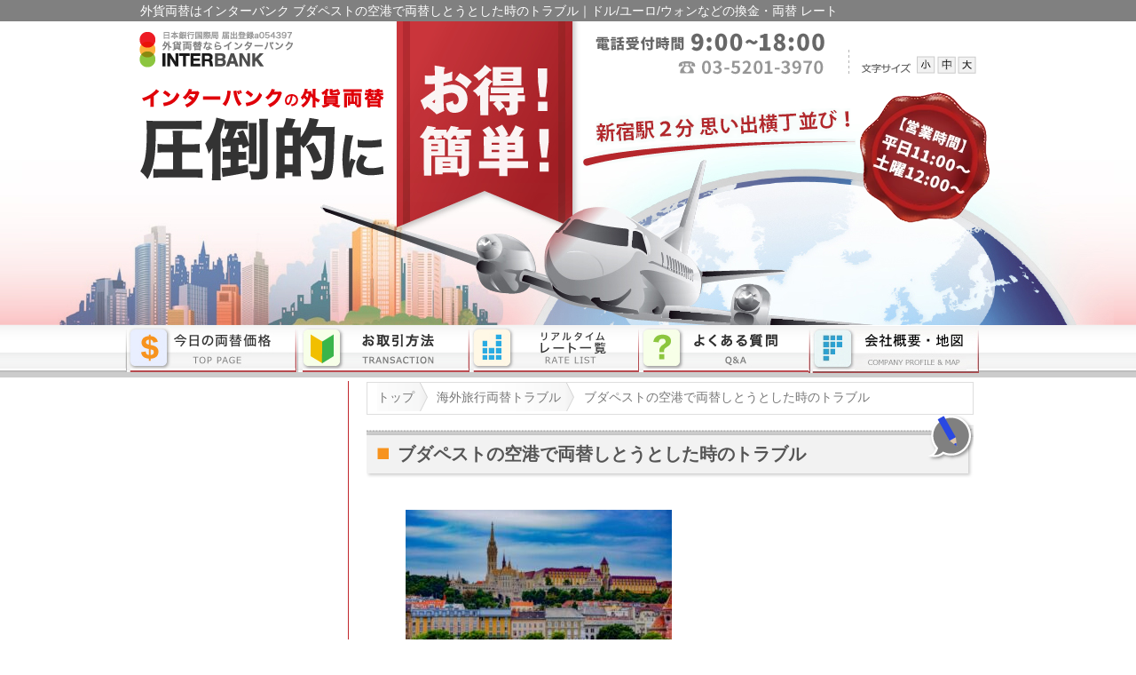

--- FILE ---
content_type: text/html; charset=UTF-8
request_url: https://www.interbank.co.jp/trouble/240312/
body_size: 19222
content:
<!DOCTYPE html PUBLIC "-//W3C//DTD XHTML 1.0 Transitional//EN" "https://www.w3.org/TR/xhtml1/DTD/xhtml1-transitional.dtd">
<html xmlns="https://www.w3.org/1999/xhtml" xml:lang="ja" lang="ja">
<head>
<!-- Google Tag Manager -->
<script>(function(w,d,s,l,i){w[l]=w[l]||[];w[l].push({'gtm.start':
new Date().getTime(),event:'gtm.js'});var f=d.getElementsByTagName(s)[0],
j=d.createElement(s),dl=l!='dataLayer'?'&l='+l:'';j.async=true;j.src=
'https://www.googletagmanager.com/gtm.js?id='+i+dl;f.parentNode.insertBefore(j,f);
})(window,document,'script','dataLayer','GTM-TXRMMVD');</script>
<!-- End Google Tag Manager -->
<meta http-equiv="content-type" content="text/html; charset=utf-8" />
<meta http-equiv="content-script-type" content="text/javascript" />
<meta http-equiv="content-style-type" content="text/css" />
<meta http-equiv="X-UA-Compatible" content="IE=EmulateIE7" />
<meta http-equiv="Content-Type" content="text/html; charset=UTF-8" />


	<title>ブダペストの空港で両替しとうとした時のトラブル - 外貨両替のインターバンク</title>

<link href="https://www.interbank.co.jp/css/common/layout.css?1769079203" rel="stylesheet" type="text/css" />
<link href="https://www.interbank.co.jp/css/common/general.css?1769079203" rel="stylesheet" type="text/css" />

<link href="https://netdna.bootstrapcdn.com/font-awesome/4.6.3/css/font-awesome.css" rel="stylesheet" type="text/css" />
<link rel="stylesheet" href="https://www.interbank.co.jp/wp-content/themes/interbank/style.css?1769079203" type="text/css" media="screen" />
<link rel="stylesheet" type="text/css" href="https://www.interbank.co.jp/wp-content/themes/interbank/module.css?1769079203" rel="stylesheet" type="text/css" />

<link rel="stylesheet" type="text/css" href="https://www.interbank.co.jp/wp-content/themes/interbank/style_sp.css?1769079203" rel="stylesheet" type="text/css" />


<link rel="alternate" type="application/rss+xml" title="外貨両替のインターバンク RSS Feed" href="https://www.interbank.co.jp/feed/" />


<script type="text/javascript" src="https://www.interbank.co.jp/js/jquery-1.3.2.min.js"></script>
<script type="text/javascript" src="https://www.interbank.co.jp/js/jquery.cookie.js"></script>
<script type="text/javascript" src="https://www.interbank.co.jp/js/fontchange.js"></script>
<script type="text/javascript" src="https://www.interbank.co.jp/js/common.js"></script>
<link rel="pingback" href="https://www.interbank.co.jp/xmlrpc.php" />
<meta name='robots' content='index, follow, max-image-preview:large, max-snippet:-1, max-video-preview:-1' />

<!-- Google Tag Manager for WordPress by gtm4wp.com -->
<script data-cfasync="false" data-pagespeed-no-defer>
	var gtm4wp_datalayer_name = "dataLayer";
	var dataLayer = dataLayer || [];
</script>
<!-- End Google Tag Manager for WordPress by gtm4wp.com -->
	<!-- This site is optimized with the Yoast SEO plugin v23.4 - https://yoast.com/wordpress/plugins/seo/ -->
	<link rel="canonical" href="https://www.interbank.co.jp/trouble/240312/" />
	<meta property="og:locale" content="ja_JP" />
	<meta property="og:type" content="article" />
	<meta property="og:title" content="ブダペストの空港で両替しとうとした時のトラブル - 外貨両替のインターバンク" />
	<meta property="og:description" content="旅行情報 あなたの旅行先の国名・都市名 ハンガリー、ブダペスト あなたが旅行に行った年月 2023年9月 あなたが旅行に行った回数" />
	<meta property="og:url" content="https://www.interbank.co.jp/trouble/240312/" />
	<meta property="og:site_name" content="外貨両替のインターバンク" />
	<meta property="article:published_time" content="2024-03-12T06:12:17+00:00" />
	<meta property="article:modified_time" content="2024-04-09T05:28:38+00:00" />
	<meta property="og:image" content="https://www.interbank.co.jp/wp-content/uploads/2024/04/29174447_s.jpg" />
	<meta property="og:image:width" content="640" />
	<meta property="og:image:height" content="427" />
	<meta property="og:image:type" content="image/jpeg" />
	<meta name="author" content="インターバンク" />
	<meta name="twitter:card" content="summary_large_image" />
	<meta name="twitter:label1" content="執筆者" />
	<meta name="twitter:data1" content="インターバンク" />
	<meta name="twitter:label2" content="推定読み取り時間" />
	<meta name="twitter:data2" content="4分" />
	<script type="application/ld+json" class="yoast-schema-graph">{"@context":"https://schema.org","@graph":[{"@type":"WebPage","@id":"https://www.interbank.co.jp/trouble/240312/","url":"https://www.interbank.co.jp/trouble/240312/","name":"ブダペストの空港で両替しとうとした時のトラブル - 外貨両替のインターバンク","isPartOf":{"@id":"https://www.interbank.co.jp/#website"},"primaryImageOfPage":{"@id":"https://www.interbank.co.jp/trouble/240312/#primaryimage"},"image":{"@id":"https://www.interbank.co.jp/trouble/240312/#primaryimage"},"thumbnailUrl":"https://www.interbank.co.jp/wp-content/uploads/2024/04/29174447_s.jpg","datePublished":"2024-03-12T06:12:17+00:00","dateModified":"2024-04-09T05:28:38+00:00","author":{"@id":"https://www.interbank.co.jp/#/schema/person/5db496967edf3792c44dfaa0d91e70d8"},"breadcrumb":{"@id":"https://www.interbank.co.jp/trouble/240312/#breadcrumb"},"inLanguage":"ja","potentialAction":[{"@type":"ReadAction","target":["https://www.interbank.co.jp/trouble/240312/"]}]},{"@type":"ImageObject","inLanguage":"ja","@id":"https://www.interbank.co.jp/trouble/240312/#primaryimage","url":"https://www.interbank.co.jp/wp-content/uploads/2024/04/29174447_s.jpg","contentUrl":"https://www.interbank.co.jp/wp-content/uploads/2024/04/29174447_s.jpg","width":640,"height":427},{"@type":"BreadcrumbList","@id":"https://www.interbank.co.jp/trouble/240312/#breadcrumb","itemListElement":[{"@type":"ListItem","position":1,"name":"ホーム","item":"https://www.interbank.co.jp/"},{"@type":"ListItem","position":2,"name":"ブダペストの空港で両替しとうとした時のトラブル"}]},{"@type":"WebSite","@id":"https://www.interbank.co.jp/#website","url":"https://www.interbank.co.jp/","name":"外貨両替のインターバンク","description":"銀行や他社よりも圧倒的に安い！外貨両替レートを比べてみてください！","potentialAction":[{"@type":"SearchAction","target":{"@type":"EntryPoint","urlTemplate":"https://www.interbank.co.jp/?s={search_term_string}"},"query-input":{"@type":"PropertyValueSpecification","valueRequired":true,"valueName":"search_term_string"}}],"inLanguage":"ja"},{"@type":"Person","@id":"https://www.interbank.co.jp/#/schema/person/5db496967edf3792c44dfaa0d91e70d8","name":"インターバンク","image":{"@type":"ImageObject","inLanguage":"ja","@id":"https://www.interbank.co.jp/#/schema/person/image/","url":"https://secure.gravatar.com/avatar/96860b693908215c6b6cdbeb3cab8ce8?s=96&d=mm&r=g","contentUrl":"https://secure.gravatar.com/avatar/96860b693908215c6b6cdbeb3cab8ce8?s=96&d=mm&r=g","caption":"インターバンク"},"url":"https://www.interbank.co.jp/author/hayashi/"}]}</script>
	<!-- / Yoast SEO plugin. -->


<link rel='dns-prefetch' href='//ajax.googleapis.com' />
<link rel='dns-prefetch' href='//fonts.googleapis.com' />
<link rel="alternate" type="application/rss+xml" title="外貨両替のインターバンク &raquo; ブダペストの空港で両替しとうとした時のトラブル のコメントのフィード" href="https://www.interbank.co.jp/trouble/240312/feed/" />
<script type="text/javascript">
/* <![CDATA[ */
window._wpemojiSettings = {"baseUrl":"https:\/\/s.w.org\/images\/core\/emoji\/15.0.3\/72x72\/","ext":".png","svgUrl":"https:\/\/s.w.org\/images\/core\/emoji\/15.0.3\/svg\/","svgExt":".svg","source":{"concatemoji":"https:\/\/www.interbank.co.jp\/wp-includes\/js\/wp-emoji-release.min.js?ver=6.6.4"}};
/*! This file is auto-generated */
!function(i,n){var o,s,e;function c(e){try{var t={supportTests:e,timestamp:(new Date).valueOf()};sessionStorage.setItem(o,JSON.stringify(t))}catch(e){}}function p(e,t,n){e.clearRect(0,0,e.canvas.width,e.canvas.height),e.fillText(t,0,0);var t=new Uint32Array(e.getImageData(0,0,e.canvas.width,e.canvas.height).data),r=(e.clearRect(0,0,e.canvas.width,e.canvas.height),e.fillText(n,0,0),new Uint32Array(e.getImageData(0,0,e.canvas.width,e.canvas.height).data));return t.every(function(e,t){return e===r[t]})}function u(e,t,n){switch(t){case"flag":return n(e,"\ud83c\udff3\ufe0f\u200d\u26a7\ufe0f","\ud83c\udff3\ufe0f\u200b\u26a7\ufe0f")?!1:!n(e,"\ud83c\uddfa\ud83c\uddf3","\ud83c\uddfa\u200b\ud83c\uddf3")&&!n(e,"\ud83c\udff4\udb40\udc67\udb40\udc62\udb40\udc65\udb40\udc6e\udb40\udc67\udb40\udc7f","\ud83c\udff4\u200b\udb40\udc67\u200b\udb40\udc62\u200b\udb40\udc65\u200b\udb40\udc6e\u200b\udb40\udc67\u200b\udb40\udc7f");case"emoji":return!n(e,"\ud83d\udc26\u200d\u2b1b","\ud83d\udc26\u200b\u2b1b")}return!1}function f(e,t,n){var r="undefined"!=typeof WorkerGlobalScope&&self instanceof WorkerGlobalScope?new OffscreenCanvas(300,150):i.createElement("canvas"),a=r.getContext("2d",{willReadFrequently:!0}),o=(a.textBaseline="top",a.font="600 32px Arial",{});return e.forEach(function(e){o[e]=t(a,e,n)}),o}function t(e){var t=i.createElement("script");t.src=e,t.defer=!0,i.head.appendChild(t)}"undefined"!=typeof Promise&&(o="wpEmojiSettingsSupports",s=["flag","emoji"],n.supports={everything:!0,everythingExceptFlag:!0},e=new Promise(function(e){i.addEventListener("DOMContentLoaded",e,{once:!0})}),new Promise(function(t){var n=function(){try{var e=JSON.parse(sessionStorage.getItem(o));if("object"==typeof e&&"number"==typeof e.timestamp&&(new Date).valueOf()<e.timestamp+604800&&"object"==typeof e.supportTests)return e.supportTests}catch(e){}return null}();if(!n){if("undefined"!=typeof Worker&&"undefined"!=typeof OffscreenCanvas&&"undefined"!=typeof URL&&URL.createObjectURL&&"undefined"!=typeof Blob)try{var e="postMessage("+f.toString()+"("+[JSON.stringify(s),u.toString(),p.toString()].join(",")+"));",r=new Blob([e],{type:"text/javascript"}),a=new Worker(URL.createObjectURL(r),{name:"wpTestEmojiSupports"});return void(a.onmessage=function(e){c(n=e.data),a.terminate(),t(n)})}catch(e){}c(n=f(s,u,p))}t(n)}).then(function(e){for(var t in e)n.supports[t]=e[t],n.supports.everything=n.supports.everything&&n.supports[t],"flag"!==t&&(n.supports.everythingExceptFlag=n.supports.everythingExceptFlag&&n.supports[t]);n.supports.everythingExceptFlag=n.supports.everythingExceptFlag&&!n.supports.flag,n.DOMReady=!1,n.readyCallback=function(){n.DOMReady=!0}}).then(function(){return e}).then(function(){var e;n.supports.everything||(n.readyCallback(),(e=n.source||{}).concatemoji?t(e.concatemoji):e.wpemoji&&e.twemoji&&(t(e.twemoji),t(e.wpemoji)))}))}((window,document),window._wpemojiSettings);
/* ]]> */
</script>
<style id='wp-emoji-styles-inline-css' type='text/css'>

	img.wp-smiley, img.emoji {
		display: inline !important;
		border: none !important;
		box-shadow: none !important;
		height: 1em !important;
		width: 1em !important;
		margin: 0 0.07em !important;
		vertical-align: -0.1em !important;
		background: none !important;
		padding: 0 !important;
	}
</style>
<link rel='stylesheet' id='wp-block-library-css' href='https://www.interbank.co.jp/wp-includes/css/dist/block-library/style.min.css?ver=6.6.4' type='text/css' media='all' />
<style id='classic-theme-styles-inline-css' type='text/css'>
/*! This file is auto-generated */
.wp-block-button__link{color:#fff;background-color:#32373c;border-radius:9999px;box-shadow:none;text-decoration:none;padding:calc(.667em + 2px) calc(1.333em + 2px);font-size:1.125em}.wp-block-file__button{background:#32373c;color:#fff;text-decoration:none}
</style>
<style id='global-styles-inline-css' type='text/css'>
:root{--wp--preset--aspect-ratio--square: 1;--wp--preset--aspect-ratio--4-3: 4/3;--wp--preset--aspect-ratio--3-4: 3/4;--wp--preset--aspect-ratio--3-2: 3/2;--wp--preset--aspect-ratio--2-3: 2/3;--wp--preset--aspect-ratio--16-9: 16/9;--wp--preset--aspect-ratio--9-16: 9/16;--wp--preset--color--black: #000000;--wp--preset--color--cyan-bluish-gray: #abb8c3;--wp--preset--color--white: #ffffff;--wp--preset--color--pale-pink: #f78da7;--wp--preset--color--vivid-red: #cf2e2e;--wp--preset--color--luminous-vivid-orange: #ff6900;--wp--preset--color--luminous-vivid-amber: #fcb900;--wp--preset--color--light-green-cyan: #7bdcb5;--wp--preset--color--vivid-green-cyan: #00d084;--wp--preset--color--pale-cyan-blue: #8ed1fc;--wp--preset--color--vivid-cyan-blue: #0693e3;--wp--preset--color--vivid-purple: #9b51e0;--wp--preset--gradient--vivid-cyan-blue-to-vivid-purple: linear-gradient(135deg,rgba(6,147,227,1) 0%,rgb(155,81,224) 100%);--wp--preset--gradient--light-green-cyan-to-vivid-green-cyan: linear-gradient(135deg,rgb(122,220,180) 0%,rgb(0,208,130) 100%);--wp--preset--gradient--luminous-vivid-amber-to-luminous-vivid-orange: linear-gradient(135deg,rgba(252,185,0,1) 0%,rgba(255,105,0,1) 100%);--wp--preset--gradient--luminous-vivid-orange-to-vivid-red: linear-gradient(135deg,rgba(255,105,0,1) 0%,rgb(207,46,46) 100%);--wp--preset--gradient--very-light-gray-to-cyan-bluish-gray: linear-gradient(135deg,rgb(238,238,238) 0%,rgb(169,184,195) 100%);--wp--preset--gradient--cool-to-warm-spectrum: linear-gradient(135deg,rgb(74,234,220) 0%,rgb(151,120,209) 20%,rgb(207,42,186) 40%,rgb(238,44,130) 60%,rgb(251,105,98) 80%,rgb(254,248,76) 100%);--wp--preset--gradient--blush-light-purple: linear-gradient(135deg,rgb(255,206,236) 0%,rgb(152,150,240) 100%);--wp--preset--gradient--blush-bordeaux: linear-gradient(135deg,rgb(254,205,165) 0%,rgb(254,45,45) 50%,rgb(107,0,62) 100%);--wp--preset--gradient--luminous-dusk: linear-gradient(135deg,rgb(255,203,112) 0%,rgb(199,81,192) 50%,rgb(65,88,208) 100%);--wp--preset--gradient--pale-ocean: linear-gradient(135deg,rgb(255,245,203) 0%,rgb(182,227,212) 50%,rgb(51,167,181) 100%);--wp--preset--gradient--electric-grass: linear-gradient(135deg,rgb(202,248,128) 0%,rgb(113,206,126) 100%);--wp--preset--gradient--midnight: linear-gradient(135deg,rgb(2,3,129) 0%,rgb(40,116,252) 100%);--wp--preset--font-size--small: 13px;--wp--preset--font-size--medium: 20px;--wp--preset--font-size--large: 36px;--wp--preset--font-size--x-large: 42px;--wp--preset--spacing--20: 0.44rem;--wp--preset--spacing--30: 0.67rem;--wp--preset--spacing--40: 1rem;--wp--preset--spacing--50: 1.5rem;--wp--preset--spacing--60: 2.25rem;--wp--preset--spacing--70: 3.38rem;--wp--preset--spacing--80: 5.06rem;--wp--preset--shadow--natural: 6px 6px 9px rgba(0, 0, 0, 0.2);--wp--preset--shadow--deep: 12px 12px 50px rgba(0, 0, 0, 0.4);--wp--preset--shadow--sharp: 6px 6px 0px rgba(0, 0, 0, 0.2);--wp--preset--shadow--outlined: 6px 6px 0px -3px rgba(255, 255, 255, 1), 6px 6px rgba(0, 0, 0, 1);--wp--preset--shadow--crisp: 6px 6px 0px rgba(0, 0, 0, 1);}:where(.is-layout-flex){gap: 0.5em;}:where(.is-layout-grid){gap: 0.5em;}body .is-layout-flex{display: flex;}.is-layout-flex{flex-wrap: wrap;align-items: center;}.is-layout-flex > :is(*, div){margin: 0;}body .is-layout-grid{display: grid;}.is-layout-grid > :is(*, div){margin: 0;}:where(.wp-block-columns.is-layout-flex){gap: 2em;}:where(.wp-block-columns.is-layout-grid){gap: 2em;}:where(.wp-block-post-template.is-layout-flex){gap: 1.25em;}:where(.wp-block-post-template.is-layout-grid){gap: 1.25em;}.has-black-color{color: var(--wp--preset--color--black) !important;}.has-cyan-bluish-gray-color{color: var(--wp--preset--color--cyan-bluish-gray) !important;}.has-white-color{color: var(--wp--preset--color--white) !important;}.has-pale-pink-color{color: var(--wp--preset--color--pale-pink) !important;}.has-vivid-red-color{color: var(--wp--preset--color--vivid-red) !important;}.has-luminous-vivid-orange-color{color: var(--wp--preset--color--luminous-vivid-orange) !important;}.has-luminous-vivid-amber-color{color: var(--wp--preset--color--luminous-vivid-amber) !important;}.has-light-green-cyan-color{color: var(--wp--preset--color--light-green-cyan) !important;}.has-vivid-green-cyan-color{color: var(--wp--preset--color--vivid-green-cyan) !important;}.has-pale-cyan-blue-color{color: var(--wp--preset--color--pale-cyan-blue) !important;}.has-vivid-cyan-blue-color{color: var(--wp--preset--color--vivid-cyan-blue) !important;}.has-vivid-purple-color{color: var(--wp--preset--color--vivid-purple) !important;}.has-black-background-color{background-color: var(--wp--preset--color--black) !important;}.has-cyan-bluish-gray-background-color{background-color: var(--wp--preset--color--cyan-bluish-gray) !important;}.has-white-background-color{background-color: var(--wp--preset--color--white) !important;}.has-pale-pink-background-color{background-color: var(--wp--preset--color--pale-pink) !important;}.has-vivid-red-background-color{background-color: var(--wp--preset--color--vivid-red) !important;}.has-luminous-vivid-orange-background-color{background-color: var(--wp--preset--color--luminous-vivid-orange) !important;}.has-luminous-vivid-amber-background-color{background-color: var(--wp--preset--color--luminous-vivid-amber) !important;}.has-light-green-cyan-background-color{background-color: var(--wp--preset--color--light-green-cyan) !important;}.has-vivid-green-cyan-background-color{background-color: var(--wp--preset--color--vivid-green-cyan) !important;}.has-pale-cyan-blue-background-color{background-color: var(--wp--preset--color--pale-cyan-blue) !important;}.has-vivid-cyan-blue-background-color{background-color: var(--wp--preset--color--vivid-cyan-blue) !important;}.has-vivid-purple-background-color{background-color: var(--wp--preset--color--vivid-purple) !important;}.has-black-border-color{border-color: var(--wp--preset--color--black) !important;}.has-cyan-bluish-gray-border-color{border-color: var(--wp--preset--color--cyan-bluish-gray) !important;}.has-white-border-color{border-color: var(--wp--preset--color--white) !important;}.has-pale-pink-border-color{border-color: var(--wp--preset--color--pale-pink) !important;}.has-vivid-red-border-color{border-color: var(--wp--preset--color--vivid-red) !important;}.has-luminous-vivid-orange-border-color{border-color: var(--wp--preset--color--luminous-vivid-orange) !important;}.has-luminous-vivid-amber-border-color{border-color: var(--wp--preset--color--luminous-vivid-amber) !important;}.has-light-green-cyan-border-color{border-color: var(--wp--preset--color--light-green-cyan) !important;}.has-vivid-green-cyan-border-color{border-color: var(--wp--preset--color--vivid-green-cyan) !important;}.has-pale-cyan-blue-border-color{border-color: var(--wp--preset--color--pale-cyan-blue) !important;}.has-vivid-cyan-blue-border-color{border-color: var(--wp--preset--color--vivid-cyan-blue) !important;}.has-vivid-purple-border-color{border-color: var(--wp--preset--color--vivid-purple) !important;}.has-vivid-cyan-blue-to-vivid-purple-gradient-background{background: var(--wp--preset--gradient--vivid-cyan-blue-to-vivid-purple) !important;}.has-light-green-cyan-to-vivid-green-cyan-gradient-background{background: var(--wp--preset--gradient--light-green-cyan-to-vivid-green-cyan) !important;}.has-luminous-vivid-amber-to-luminous-vivid-orange-gradient-background{background: var(--wp--preset--gradient--luminous-vivid-amber-to-luminous-vivid-orange) !important;}.has-luminous-vivid-orange-to-vivid-red-gradient-background{background: var(--wp--preset--gradient--luminous-vivid-orange-to-vivid-red) !important;}.has-very-light-gray-to-cyan-bluish-gray-gradient-background{background: var(--wp--preset--gradient--very-light-gray-to-cyan-bluish-gray) !important;}.has-cool-to-warm-spectrum-gradient-background{background: var(--wp--preset--gradient--cool-to-warm-spectrum) !important;}.has-blush-light-purple-gradient-background{background: var(--wp--preset--gradient--blush-light-purple) !important;}.has-blush-bordeaux-gradient-background{background: var(--wp--preset--gradient--blush-bordeaux) !important;}.has-luminous-dusk-gradient-background{background: var(--wp--preset--gradient--luminous-dusk) !important;}.has-pale-ocean-gradient-background{background: var(--wp--preset--gradient--pale-ocean) !important;}.has-electric-grass-gradient-background{background: var(--wp--preset--gradient--electric-grass) !important;}.has-midnight-gradient-background{background: var(--wp--preset--gradient--midnight) !important;}.has-small-font-size{font-size: var(--wp--preset--font-size--small) !important;}.has-medium-font-size{font-size: var(--wp--preset--font-size--medium) !important;}.has-large-font-size{font-size: var(--wp--preset--font-size--large) !important;}.has-x-large-font-size{font-size: var(--wp--preset--font-size--x-large) !important;}
:where(.wp-block-post-template.is-layout-flex){gap: 1.25em;}:where(.wp-block-post-template.is-layout-grid){gap: 1.25em;}
:where(.wp-block-columns.is-layout-flex){gap: 2em;}:where(.wp-block-columns.is-layout-grid){gap: 2em;}
:root :where(.wp-block-pullquote){font-size: 1.5em;line-height: 1.6;}
</style>
<link rel='stylesheet' id='style-csnk-google-font-css' href='//fonts.googleapis.com/css2?family=Noto+Sans+JP%3Awght%40400%3B700%3B900&#038;display=swap&#038;ver=1' type='text/css' media='all' />
<link rel='stylesheet' id='style-csnk-google-font2-css' href='//fonts.googleapis.com/css2?family=Noto+Serif+JP%3Awght%40400%3B500%3B600%3B700&#038;display=swap&#038;ver=1' type='text/css' media='all' />
<link rel='stylesheet' id='style-module-css' href='https://www.interbank.co.jp/wp-content/themes/interbank/css/module.css?1769079203&#038;ver=6.6.4' type='text/css' media='all' />
<link rel='stylesheet' id='style-content-css' href='https://www.interbank.co.jp/wp-content/themes/interbank/css/content.css?1769079203&#038;ver=6.6.4' type='text/css' media='all' />
<script type="text/javascript" src="https://ajax.googleapis.com/ajax/libs/jquery/1.10.1/jquery.min.js?ver=6.6.4" id="jquery-js"></script>
<link rel="https://api.w.org/" href="https://www.interbank.co.jp/wp-json/" /><link rel="alternate" title="JSON" type="application/json" href="https://www.interbank.co.jp/wp-json/wp/v2/posts/19964" /><link rel="alternate" title="oEmbed (JSON)" type="application/json+oembed" href="https://www.interbank.co.jp/wp-json/oembed/1.0/embed?url=https%3A%2F%2Fwww.interbank.co.jp%2Ftrouble%2F240312%2F" />
<link rel="alternate" title="oEmbed (XML)" type="text/xml+oembed" href="https://www.interbank.co.jp/wp-json/oembed/1.0/embed?url=https%3A%2F%2Fwww.interbank.co.jp%2Ftrouble%2F240312%2F&#038;format=xml" />

<!-- Google Tag Manager for WordPress by gtm4wp.com -->
<!-- GTM Container placement set to automatic -->
<script data-cfasync="false" data-pagespeed-no-defer>
	var dataLayer_content = {"pagePostType":"post","pagePostType2":"single-post","pageCategory":["trouble"],"pageAttributes":["%e3%83%88%e3%83%a9%e3%83%96%e3%83%ab%e4%bd%93%e9%a8%93","hungary","budapest","%e3%83%a8%e3%83%bc%e3%83%ad%e3%83%83%e3%83%91","%e6%97%85%e8%a1%8c%e4%bd%93%e9%a8%93"],"pagePostAuthor":"インターバンク"};
	dataLayer.push( dataLayer_content );
</script>
<script data-cfasync="false">
(function(w,d,s,l,i){w[l]=w[l]||[];w[l].push({'gtm.start':
new Date().getTime(),event:'gtm.js'});var f=d.getElementsByTagName(s)[0],
j=d.createElement(s),dl=l!='dataLayer'?'&l='+l:'';j.async=true;j.src=
'//www.googletagmanager.com/gtm.js?id='+i+dl;f.parentNode.insertBefore(j,f);
})(window,document,'script','dataLayer','GTM-MTS9VS9');
</script>
<!-- End Google Tag Manager for WordPress by gtm4wp.com --><!-- Google Tag Manager -->
<script>(function(w,d,s,l,i){w[l]=w[l]||[];w[l].push({'gtm.start':
new Date().getTime(),event:'gtm.js'});var f=d.getElementsByTagName(s)[0],
j=d.createElement(s),dl=l!='dataLayer'?'&l='+l:'';j.async=true;j.src=
'https://www.googletagmanager.com/gtm.js?id='+i+dl;f.parentNode.insertBefore(j,f);
})(window,document,'script','dataLayer','GTM-NMHDB8N');</script>
<!-- End Google Tag Manager -->

<!-- Google Tag Manager -->
<script>(function(w,d,s,l,i){w[l]=w[l]||[];w[l].push({'gtm.start':
new Date().getTime(),event:'gtm.js'});var f=d.getElementsByTagName(s)[0],
j=d.createElement(s),dl=l!='dataLayer'?'&l='+l:'';j.async=true;j.src=
'https://www.googletagmanager.com/gtm.js?id='+i+dl;f.parentNode.insertBefore(j,f);
})(window,document,'script','dataLayer','GTM-KXWHBMW');</script>
<!-- End Google Tag Manager -->

<!-- Google tag (gtag.js) -->
<script async src="https://www.googletagmanager.com/gtag/js?id=G-JWVWCWRHTQ"></script>
<script>
  window.dataLayer = window.dataLayer || [];
  function gtag(){dataLayer.push(arguments);}
  gtag('js', new Date());

  gtag('config', 'G-JWVWCWRHTQ');
</script>

<!-- Google Tag Manager -->
<script>(function(w,d,s,l,i){w[l]=w[l]||[];w[l].push({'gtm.start':
new Date().getTime(),event:'gtm.js'});var f=d.getElementsByTagName(s)[0],
j=d.createElement(s),dl=l!='dataLayer'?'&l='+l:'';j.async=true;j.src=
'https://www.googletagmanager.com/gtm.js?id='+i+dl;f.parentNode.insertBefore(j,f);
})(window,document,'script','dataLayer','GTM-K2S8DJF');</script>
<!-- End Google Tag Manager -->

<!-- Facebook Pixel Code -->
<script>
!function(f,b,e,v,n,t,s)
{if(f.fbq)return;n=f.fbq=function(){n.callMethod?
n.callMethod.apply(n,arguments):n.queue.push(arguments)};
if(!f._fbq)f._fbq=n;n.push=n;n.loaded=!0;n.version='2.0';
n.queue=[];t=b.createElement(e);t.async=!0;
t.src=v;s=b.getElementsByTagName(e)[0];
s.parentNode.insertBefore(t,s)}(window, document,'script',
'https://connect.facebook.net/en_US/fbevents.js');
fbq('init', '672387053448286');
fbq('track', 'PageView');
</script>
<noscript><img height="1" width="1" style="display:none"
src="https://www.facebook.com/tr?id=672387053448286&ev=PageView&noscript=1"
/></noscript>
<!-- End Facebook Pixel Code -->

<meta name="facebook-domain-verification" content="9hpk0wcfkzk4lwg8dmb644gbqgg3tu" />		<style type="text/css" id="wp-custom-css">
			.post-content{
	font-size: 16px;
}
#crumbs li{
	font-size: 14px;
}
#conts table th {
	font-size: 1.0em;
}
#conts table td {
	font-size: 0.8em;

}


/** Start Block Kit CSS: 142-3-a175df65179b9ef6a5ca9f1b2c0202b9 **/

.envato-block__preview{
	overflow: visible;
}

/* Border Radius */
.envato-kit-139-accordion .elementor-widget-container{
	border-radius: 10px !important;
}
.envato-kit-139-map iframe,
.envato-kit-139-slider .slick-slide,
.envato-kit-139-flipbox .elementor-flip-box div{
		border-radius: 10px !important;

}


/** End Block Kit CSS: 142-3-a175df65179b9ef6a5ca9f1b2c0202b9 **/



/** Start Block Kit CSS: 135-3-c665d4805631b9a8bf464e65129b2f58 **/

.envato-block__preview{overflow: visible;}

/** End Block Kit CSS: 135-3-c665d4805631b9a8bf464e65129b2f58 **/

		</style>
		<script type="text/javascript">


  var _gaq = _gaq || [];
  _gaq.push(['_setAccount', 'UA-41667210-1']);
  _gaq.push(['_trackPageview']);


  (function() {
    var ga = document.createElement('script'); ga.type = 'text/javascript'; ga.async = true;
    ga.src = ('https:' == document.location.protocol ? 'https://ssl' : 'https://www') + '.google-analytics.com/ga.js';
    var s = document.getElementsByTagName('script')[0]; s.parentNode.insertBefore(ga, s);
  })();


</script>

<script type="text/javascript">
  var __gyr = {
    "config": {
      "clientToken": "IEPHQS72QR",
　　　　　"crossDomain": true,
      "site": "www.interbank.co.jp"
    }
  };
  (function() {
    var ub = document.createElement('script');
    ub.type = 'text/javascript'; ub.async = true;
    ub.src = location.protocol + "//cmn.gyro-n.com/js/gyr.min.js";
    var s = document.getElementsByTagName('script')[0];
    s.parentNode.insertBefore(ub, s);
  })();
</script>
<link rel="shortcut icon" href="https://www.interbank.co.jp/img/interbank_favicon.ico" />
<link href="https://www.interbank.co.jp/css/index.css?1769079203" rel="stylesheet" type="text/css" />
<link rel="preconnect" href="https://fonts.googleapis.com">
<link rel="preconnect" href="https://fonts.gstatic.com" crossorigin>
</head>
<body class="post-template-default single single-post postid-19964 single-format-standard">
<!-- Google Tag Manager (noscript) -->
<noscript><iframe src="https://www.googletagmanager.com/ns.html?id=GTM-NMHDB8N"
height="0" width="0" style="display:none;visibility:hidden"></iframe></noscript>
<!-- End Google Tag Manager (noscript) -->

<!-- Google Tag Manager (noscript) -->
<noscript><iframe src="https://www.googletagmanager.com/ns.html?id=GTM-KXWHBMW"
height="0" width="0" style="display:none;visibility:hidden"></iframe></noscript>
<!-- End Google Tag Manager (noscript) -->

<!-- Google Tag Manager (noscript) -->
<noscript><iframe src="https://www.googletagmanager.com/ns.html?id=GTM-K2S8DJF"
height="0" width="0" style="display:none;visibility:hidden"></iframe></noscript>
<!-- End Google Tag Manager (noscript) -->

<!-- Google Tag Manager (noscript) -->
<noscript><iframe src="https://www.googletagmanager.com/ns.html?id=GTM-TXRMMVD" height="0" width="0" style="display:none;visibility:hidden"></iframe></noscript>
<!-- End Google Tag Manager (noscript) -->

<!-- add 20190913 menu & fix btn -->
<div class="nvcontainer" onclick="myFunction(this)">
  <div class="bar1"></div>
  <div class="bar2"></div>
  <div class="bar3"></div>
<div class="txt_menu">MENU</div>
</div>
<script>
$(document).ready(function(){
$(".nav").hide();
  $(".nvcontainer").click(function(){
    $(".nav").slideToggle();
  });
});
function myFunction(x) {
    x.classList.toggle("change");
}
</script>
<div class="nav">
<ul>
  <li><a href="https://www.interbank.co.jp/">今日の両替価格<br /><small>TOP PAGE</small></a></li>
  <li><a href="https://www.interbank.co.jp/howto_sp/">お取引方法<br /><small>TRANSACTION</small></a></li>
  <li><a href="https://www.interbank.co.jp/rate/">リアルタイムレート一覧<br /><small>RATE LIST</small></a></li>
  <li><a href="https://www.interbank.co.jp/faq/">よくある質問<br /><small>Q&A</small></a></li>
  <li><a href="https://www.interbank.co.jp/media/">メディア掲載実績<br /><small>MEDIA</small></a></li>
  <li><a href="https://www.interbank.co.jp/contact/">お問い合わせ<br /><small>CONTACT</small></a></li>
  <li><a href="https://www.interbank.co.jp/company_sp/">会社情報（地図）<br /><small>COMPANY PROFILE</small></a></li>
  <li><a href="https://www.interbank.co.jp/csr/">ＣＳＲ活動<br /><small>CSR ACTIVITIES</small></a></li>
</ul>
</div>

<div class="headerfix">
<div class="head-cta right">
<ul>
<li><a href="tel:03-5201-3970" onclick="javascript:goog_report_conversion('tel:03-5201-3970');yahoo_report_conversion(undefined);return false;"><img src="https://www.interbank.co.jp/img/common/fx-tel.png"></a></li>
<li><a href="https://www.interbank.co.jp/howto_sp/"><img src="https://www.interbank.co.jp/img/common/fx-mail.png"></a></li>
</ul>
<div class="reflection"></div>
</div>
</div>
<!-- //add 20190913 menu & fix btn -->

<div class="isSp isTb isPc"></div>
<div id="container">
  <div id="header">
    <div class="headerBox pc-uf">
      <h1>外貨両替はインターバンク ブダペストの空港で両替しとうとした時のトラブル｜ドル/ユーロ/ウォンなどの換金・両替 レート</h1>
    </div>
  </div>
  <!--end header-->
 <div class="sp-uf cf"><h1>外貨両替はインターバンク｜ドル/ユーロ/ウォンなどの換金・両替 レート</h1></div>
  <div id="mainVisual">
    <div class="section">
      <div class="box">
        <div class="boxIn">		　
          <div class="logo"><a href="https://www.interbank.co.jp/"><img src="https://www.interbank.co.jp/img/common/logo.gif" alt="ユーロ、ドルなどの外貨両替ならインターバンク INTERBANK" /></a></div>
          <img src="https://www.interbank.co.jp/img/common/h_imgtext01.gif" class="imgtext01" alt="ドル・ユーロ両替 手数料が圧倒的にお得!" /> <img src="/img/common/header-img03.png" class="imgtext02" alt="新宿西口2分 思い出横丁並び" /> <img src="https://www.interbank.co.jp/img/common/h_imgtext03.jpg" class="imgtext03" alt="お得な両替レート！" />
          <div class="boxHeaderContact">
            <p class="contact-form"><a href="https://www.interbank.co.jp/contact/" class="dSpInline"><img src="/img/common/contact_ja.jpg" alt="お問合せフォーム" width="60" height="60" /></a></p>
            <p class="tel"><img src="https://www.interbank.co.jp/img/common/mv-reception-time.webp" alt="03-5201-3970" class="dPcInline" /><!-- <a href="tel:0352013970"><img src="/img/common/tel-sp.jpg" alt="03-5201-3970" class="dSpInline" /> --></a></p>
          </div><!--/.boxHeaderContact-->
        </div><!--/.boxIn-->
        <p class="time"><img src="https://www.interbank.co.jp/img/common/mv-business-time.webp" alt="【営業時間】平日11:00～/土曜12:00～" /></p>
        <ul class="font">
          <li class="fontText"><img src="https://www.interbank.co.jp/img/common/img_font.gif" alt="文字サイズ" class="dPcInline" /><span class="dSpInline">文字サイズ</span></li>
          <li id="fs" onclick="font('1');"><a href="javascript:void(0);"><img src="https://www.interbank.co.jp/img/common/font_s.gif" alt="小" /></a></li>
          <li id="fm" onclick="font('2');"><a href="javascript:void(0);"><img src="https://www.interbank.co.jp/img/common/font_m.gif" alt="中" /></a></li>
          <li id="fl" onclick="font('3');"><a href="javascript:void(0);"><img src="https://www.interbank.co.jp/img/common/font_b.gif" alt="大" /></a></li>
        </ul>

      </div>
    </div>
  </div>
  <!--end mainVisual-->
    <div id="gNavi" class="clearfix">
    <ul>
      <li><a href="https://www.interbank.co.jp/"><img src="https://www.interbank.co.jp/img/common/g_navi05.jpg" alt="外貨両替インターバンク-今日の取引価格-" /></a></li>
      <li><a href="https://www.interbank.co.jp/howto/"><img src="https://www.interbank.co.jp/img/common/g_navi01.jpg" alt="お取引方法 TRANSACTION" /></a></li>
      <li><a href="https://www.interbank.co.jp/rate/"><img src="https://www.interbank.co.jp/img/common/g_navi02.jpg" alt="リアルタイム レート一覧 RATE LIST" /></a></li>
      <li><a href="https://www.interbank.co.jp/faq/"><img src="https://www.interbank.co.jp/img/common/g_navi03.jpg" alt="よくある質問 Q&amp;A" /></a></li>
      <li><a href="https://www.interbank.co.jp/company/"><img src="https://www.interbank.co.jp/img/common/g_navi04.jpg" alt="会社概要 COMPANY PROFILE" /></a></li>
      <!--<li><a href="https://www.interbank.co.jp/recruit/"><img src="https://www.interbank.co.jp/img/common/g_navi06.jpg" alt="求人情報 RECRUIT" /></a></li>-->
    </ul>
  </div>
    <!--end gNavi-->
<!--	<div id="search" style="height: 25px;">
		<div style="width: 450px; margin: 10px auto; "><form method="get" class="searchform" action="https://www.interbank.co.jp/">
  <input type="text" placeholder="国・街・通貨の入力でお役立ち情報が見られます!! "name="s" class="searchfield" value="" />
  <input type="submit" value="" alt="検索" title="検索" class="searchsubmit">
</form></div>
	</div>-->
  <div id="main" class="clearfix">
    <div id="conts">
  <!-- /trouble/ の時 -->
            <div class="post" id="post-19964">
        <div class="breadcrumb">
          <ul id="crumbs">
            <li><a href="https://www.interbank.co.jp">トップ</a></li>
                          <li><a href="https://www.interbank.co.jp/trouble/">海外旅行両替トラブル</a></li>
                        <li>ブダペストの空港で両替しとうとした時のトラブル</li>
          </ul>
        </div>
        <h1>ブダペストの空港で両替しとうとした時のトラブル</h1>
        <div class="infotext front"></div>
        <div class="post-content">
          <div class="column">
<p><img fetchpriority="high" decoding="async" src="https://www.interbank.co.jp/wp-content/uploads/2024/04/29174447_s-300x200.jpg" alt="" width="300" height="200" class="alignnone size-medium wp-image-19965" srcset="https://www.interbank.co.jp/wp-content/uploads/2024/04/29174447_s-300x200.jpg 300w, https://www.interbank.co.jp/wp-content/uploads/2024/04/29174447_s.jpg 640w" sizes="(max-width: 300px) 100vw, 300px" />
</p>
<h2>旅行情報</h2>
<h3>あなたの旅行先の国名・都市名</h3>
<p>ハンガリー、ブダペスト</p>
<h3>あなたが旅行に行った年月</h3>
<p>2023年9月
</p>
<h3>あなたが旅行に行った回数</h3


<p>７回
</p>
<h3>あなたの年齢、性別、職業</h3>
<p>35歳、女性、会社員</p>
<h3>一緒に旅行に行った人の人数</h3>
<p>2人</p>
<h3>トラブル体験をした場所</h3>
<p>ブタペストのリスト・フェレンツ空港の荷物受け取りゾーンに設置された自動両替機
</p>
<h2>トラブル内容</h2>
<p>フランス→イタリア→ハンガリーの３カ国を周遊していた時のことです。ハンガリーは通貨がユーロでなくフォリントという独自通貨なので、まずは空港で滞在先までの費用を両替しなければなりませんでした。<br />
到着後、荷物の受け取り場に両替カウンター（有人）と自動両替機がありました。いつもであれば有人ロビーで説明を受けながら両替したいのですが、その時は深夜1時頃だったため有人カウンターは閉まっており、自動両替機だけが使えるようでした。<br />
疲れていてとにかく早くベッドで休みたかったので、仕方なくその自動両替機を使ってみることにしました。</p>
<p>クレジットカードで外貨が引き出せるのは知っていたのですが、不正使用が怖かったので、海外旅行ではいつも外貨両替してくれる空港や街の両替所で両替を行っていました。トラブル回避のため、メイン使いではない方のクレジットカードを挿入し、慣れない英語で表示を確認しながら自動両替機と格闘したのですが、何度トライしても最後の画面（決済完了？のような表示が出た後）でフリーズしてしまうのです。周りにこの操作がわかるスタッフがいないかと探してみましたが、スタッフらしき人は清掃の人以外全く見当たらず八方塞がりな状態に。</p>
<p>そうこうしているうちに受け取り荷物のレーンも空っぽになり、あたりは誰もいなくなりました。深夜だからか電気も少し暗く、人気も本当に少なくなって危ないかもしれないと思い、両替は諦めて入国し、到着ロビーへ向かいました。<br />
すると、そこにはちゃんとスタッフのいる両替カウンターがあったのです。スタッフのおじさんに先ほどの自動両替機のことを言ってみると、「その機械のことは知らない」「機械よりも人がいるカウンターで両替した方が安全だ」というようなことを言われました。</p>
<p>その自動両替機に何かスキミングされている可能性もあるし、改めて何度もクレジットカードを通してしまったことを後悔しました。すぐにカードの利用明細を確認したかったのですが、即時に直前の利用明細が見られず、翌日に無事であることを確認出来るまでヒヤヒヤしました。<br />
よくよく考えてみればブダペストなんて立派な観光地で発展している都市なので、別に現金でなくてもクレジットカードでタクシーくらいは乗れただろうし、実際にタクシーで市内まで行く値段交渉をした際も、運転手に「クレジットカードまたはユーロ払いでOK」と言われました。<br />
飛行機移動の後でしかも深夜だったので、とても疲れていて早く休みたいと焦っていたせいで、考えが回っていなかったのがトラブルに繋がったと思います。</p>
<h3>トラブルに巻き込まれないためにするべきだった行動</h3>
<p>当座の支払いに必要な支払い手段について、冷静に調べて判断するべきだった。
</p>
<div class="box1">
<h2>関連記事</h2>
<p><a href="https://www.interbank.co.jp/trip/230902/">女子大生の海外一人旅 in ハンガリー･ブダペスト</a></p>
<p><a href="https://www.interbank.co.jp/trouble/230109/">外貨両替をする際は、通貨を交換する必要性を考慮するべき</a></p>
<p><a href="https://www.interbank.co.jp/trip/230907/">ヨーロッパの隠れたリラックススポット：ハンガリーの穏やかな旅</a></p>
<p><a href="https://www.interbank.co.jp/tag/hungary/">ハンガリーの体験談をもっと見る</a>
</div>
        </div>
      </div>
    
    <div class="keywords_list">
      <img src="https://www.interbank.co.jp/img/common/trouble_list_title.jpg" alt="海外旅行両替トラブル体験談 記事一覧">
                      <span class="keywords_menu"><span class="or">■</span>　<a href="https://www.interbank.co.jp/trouble/260120/" rel="bookmark" title="Permanent Link to フィリピンマニラの街中で両替をしようとした時のトラブル">フィリピンマニラの街中で両替をしようとした時のトラブル</a></span>
                  <span class="keywords_menu"><span class="or">■</span>　<a href="https://www.interbank.co.jp/trouble/260118/" rel="bookmark" title="Permanent Link to ベトナムの街角で経験した外貨両替に潜む狡猾な手口">ベトナムの街角で経験した外貨両替に潜む狡猾な手口</a></span>
                  <span class="keywords_menu"><span class="or">■</span>　<a href="https://www.interbank.co.jp/trouble/260116/" rel="bookmark" title="Permanent Link to 手数料無料を信じた結果、レートで損をしたパリでの体験">手数料無料を信じた結果、レートで損をしたパリでの体験</a></span>
                  <span class="keywords_menu"><span class="or">■</span>　<a href="https://www.interbank.co.jp/trouble/260114/" rel="bookmark" title="Permanent Link to 観光地の両替所で手数料に気づかず損をした体験談">観光地の両替所で手数料に気づかず損をした体験談</a></span>
                  <span class="keywords_menu"><span class="or">■</span>　<a href="https://www.interbank.co.jp/trouble/260112/" rel="bookmark" title="Permanent Link to ベトナムでの外貨両替トラブル！巧妙な手口に騙された苦い経験">ベトナムでの外貨両替トラブル！巧妙な手口に騙された苦い経験</a></span>
                  <span class="keywords_menu"><span class="or">■</span>　<a href="https://www.interbank.co.jp/trouble/260110/" rel="bookmark" title="Permanent Link to インドネシア・バリ島の両替所で両替をしようとした時のトラブル">インドネシア・バリ島の両替所で両替をしようとした時のトラブル</a></span>
                  <span class="keywords_menu"><span class="or">■</span>　<a href="https://www.interbank.co.jp/trouble/260108/" rel="bookmark" title="Permanent Link to フランスの空港で両替をしようとした時のトラブル">フランスの空港で両替をしようとした時のトラブル</a></span>
                  <span class="keywords_menu"><span class="or">■</span>　<a href="https://www.interbank.co.jp/trouble/260106/" rel="bookmark" title="Permanent Link to アメリカ出張中のホテルのATMで両替トラブル">アメリカ出張中のホテルのATMで両替トラブル</a></span>
                  <span class="keywords_menu"><span class="or">■</span>　<a href="https://www.interbank.co.jp/trouble/260104/" rel="bookmark" title="Permanent Link to タイ・バンコクの外貨両替所で両替を断られたトラブル">タイ・バンコクの外貨両替所で両替を断られたトラブル</a></span>
                  <span class="keywords_menu"><span class="or">■</span>　<a href="https://www.interbank.co.jp/trouble/260102/" rel="bookmark" title="Permanent Link to タイ　バンコクでの両替トラブル">タイ　バンコクでの両替トラブル</a></span>
                  <span class="keywords_menu"><span class="or">■</span>　<a href="https://www.interbank.co.jp/trouble/251219/" rel="bookmark" title="Permanent Link to 外貨預金のドルを現金で出金しようとしたときのトラブル">外貨預金のドルを現金で出金しようとしたときのトラブル</a></span>
                  <span class="keywords_menu"><span class="or">■</span>　<a href="https://www.interbank.co.jp/trouble/251217/" rel="bookmark" title="Permanent Link to わかっていたのに、両替の準備ができていなかった">わかっていたのに、両替の準備ができていなかった</a></span>
                  <span class="keywords_menu"><span class="or">■</span>　<a href="https://www.interbank.co.jp/trouble/251215/" rel="bookmark" title="Permanent Link to バリ島の両替所で両替をしようとした時のトラブル">バリ島の両替所で両替をしようとした時のトラブル</a></span>
                  <span class="keywords_menu"><span class="or">■</span>　<a href="https://www.interbank.co.jp/trouble/251213/" rel="bookmark" title="Permanent Link to NOと言えないガラスの壁。プラハで学んだ「高すぎる勉強代」">NOと言えないガラスの壁。プラハで学んだ「高すぎる勉強代」</a></span>
                  <span class="keywords_menu"><span class="or">■</span>　<a href="https://www.interbank.co.jp/trouble/251211/" rel="bookmark" title="Permanent Link to 上海の路上で言葉巧みに誘われた外貨両替の詐欺被害">上海の路上で言葉巧みに誘われた外貨両替の詐欺被害</a></span>
                  <span class="keywords_menu"><span class="or">■</span>　<a href="https://www.interbank.co.jp/trouble/251209/" rel="bookmark" title="Permanent Link to 2025年夏の北京、親切を装う両替詐欺の手口">2025年夏の北京、親切を装う両替詐欺の手口</a></span>
                  <span class="keywords_menu"><span class="or">■</span>　<a href="https://www.interbank.co.jp/trouble/251207/" rel="bookmark" title="Permanent Link to 初めてのローマ旅行での両替に失敗">初めてのローマ旅行での両替に失敗</a></span>
                  <span class="keywords_menu"><span class="or">■</span>　<a href="https://www.interbank.co.jp/trouble/251205/" rel="bookmark" title="Permanent Link to スリランカで両替を行おうとしたときのトラブル">スリランカで両替を行おうとしたときのトラブル</a></span>
                  <span class="keywords_menu"><span class="or">■</span>　<a href="https://www.interbank.co.jp/trouble/251204/" rel="bookmark" title="Permanent Link to 両替所で遭遇した“不自然なレート”トラブル">両替所で遭遇した“不自然なレート”トラブル</a></span>
                  <span class="keywords_menu"><span class="or">■</span>　<a href="https://www.interbank.co.jp/trouble/251203/" rel="bookmark" title="Permanent Link to 初めての両替は圧との闘いでハラハラ">初めての両替は圧との闘いでハラハラ</a></span>
                  <span class="keywords_menu"><span class="or">■</span>　<a href="https://www.interbank.co.jp/trouble/251201/" rel="bookmark" title="Permanent Link to 韓国、釜山で両替をしようとした時のトラブル">韓国、釜山で両替をしようとした時のトラブル</a></span>
                  <span class="keywords_menu"><span class="or">■</span>　<a href="https://www.interbank.co.jp/trouble/251120/" rel="bookmark" title="Permanent Link to トレビの泉と、消えた13ユーロ">トレビの泉と、消えた13ユーロ</a></span>
                  <span class="keywords_menu"><span class="or">■</span>　<a href="https://www.interbank.co.jp/trouble/251118/" rel="bookmark" title="Permanent Link to バンコクの両替所で紙幣をごまかされたトラブル">バンコクの両替所で紙幣をごまかされたトラブル</a></span>
                  <span class="keywords_menu"><span class="or">■</span>　<a href="https://www.interbank.co.jp/trouble/251116/" rel="bookmark" title="Permanent Link to ホーチミンで両替トラブル発生！「手数料」でごまかされた体験談">ホーチミンで両替トラブル発生！「手数料」でごまかされた体験談</a></span>
                  <span class="keywords_menu"><span class="or">■</span>　<a href="https://www.interbank.co.jp/trouble/251114/" rel="bookmark" title="Permanent Link to プラハ旧市街で外貨両替に遭遇した不当請求">プラハ旧市街で外貨両替に遭遇した不当請求</a></span>
                  <span class="keywords_menu"><span class="or">■</span>　<a href="https://www.interbank.co.jp/trouble/251112/" rel="bookmark" title="Permanent Link to バンコク市内の両替所でレート詐欺に遭った話">バンコク市内の両替所でレート詐欺に遭った話</a></span>
                  <span class="keywords_menu"><span class="or">■</span>　<a href="https://www.interbank.co.jp/trouble/251110/" rel="bookmark" title="Permanent Link to LA両替所の闇！隠された手数料の恐怖">LA両替所の闇！隠された手数料の恐怖</a></span>
                  <span class="keywords_menu"><span class="or">■</span>　<a href="https://www.interbank.co.jp/trouble/251108/" rel="bookmark" title="Permanent Link to バンコク市街地の両替所でレートをごまかされた話">バンコク市街地の両替所でレートをごまかされた話</a></span>
                  <span class="keywords_menu"><span class="or">■</span>　<a href="https://www.interbank.co.jp/trouble/251105/" rel="bookmark" title="Permanent Link to オーストラリアの外貨交換手数料高すぎた…">オーストラリアの外貨交換手数料高すぎた…</a></span>
                  <span class="keywords_menu"><span class="or">■</span>　<a href="https://www.interbank.co.jp/trouble/251103/" rel="bookmark" title="Permanent Link to ダナン旅行、外貨両替で危うく大損するところだった！">ダナン旅行、外貨両替で危うく大損するところだった！</a></span>
                  <span class="keywords_menu"><span class="or">■</span>　<a href="https://www.interbank.co.jp/trouble/251101/" rel="bookmark" title="Permanent Link to 香港での外貨両替、まさかの大損！">香港での外貨両替、まさかの大損！</a></span>
                  <span class="keywords_menu"><span class="or">■</span>　<a href="https://www.interbank.co.jp/trouble/20251018/" rel="bookmark" title="Permanent Link to 韓国の空港で両替したら2000円損した話">韓国の空港で両替したら2000円損した話</a></span>
                  <span class="keywords_menu"><span class="or">■</span>　<a href="https://www.interbank.co.jp/trouble/251016/" rel="bookmark" title="Permanent Link to 海外旅行で不透明な手数料に泣いた外貨両替トラブル体験談">海外旅行で不透明な手数料に泣いた外貨両替トラブル体験談</a></span>
                  <span class="keywords_menu"><span class="or">■</span>　<a href="https://www.interbank.co.jp/trouble/251014/" rel="bookmark" title="Permanent Link to バリ島でまさかの大金紛失！？町中の怪しい外貨両替に要注意！">バリ島でまさかの大金紛失！？町中の怪しい外貨両替に要注意！</a></span>
                  <span class="keywords_menu"><span class="or">■</span>　<a href="https://www.interbank.co.jp/trouble/251012/" rel="bookmark" title="Permanent Link to 便利さの裏に潜む落とし穴―ニュージーランドでの外貨両替トラブル体験記">便利さの裏に潜む落とし穴―ニュージーランドでの外貨両替トラブル体験記</a></span>
                  <span class="keywords_menu"><span class="or">■</span>　<a href="https://www.interbank.co.jp/trouble/251010/" rel="bookmark" title="Permanent Link to 深夜の外貨両替トラブルで支払いに困った旅行体験">深夜の外貨両替トラブルで支払いに困った旅行体験</a></span>
                  <span class="keywords_menu"><span class="or">■</span>　<a href="https://www.interbank.co.jp/trouble/251008/" rel="bookmark" title="Permanent Link to ベトナムの空港でぼったくられそうになった">ベトナムの空港でぼったくられそうになった</a></span>
                  <span class="keywords_menu"><span class="or">■</span>　<a href="https://www.interbank.co.jp/trouble/251006/" rel="bookmark" title="Permanent Link to NYの銀行で両替をしようとした時のトラブル">NYの銀行で両替をしようとした時のトラブル</a></span>
                  <span class="keywords_menu"><span class="or">■</span>　<a href="https://www.interbank.co.jp/trouble/251004/" rel="bookmark" title="Permanent Link to 韓国で大金の両替をしようとした際の話">韓国で大金の両替をしようとした際の話</a></span>
                  <span class="keywords_menu"><span class="or">■</span>　<a href="https://www.interbank.co.jp/trouble/251003/" rel="bookmark" title="Permanent Link to イタリアローマの両替所で両替をしようとした時のトラブル">イタリアローマの両替所で両替をしようとした時のトラブル</a></span>
                  <span class="keywords_menu"><span class="or">■</span>　<a href="https://www.interbank.co.jp/trouble/251002/" rel="bookmark" title="Permanent Link to スイスの空港で両替をしようとした時のトラブル">スイスの空港で両替をしようとした時のトラブル</a></span>
                  <span class="keywords_menu"><span class="or">■</span>　<a href="https://www.interbank.co.jp/trouble/250919/" rel="bookmark" title="Permanent Link to バンコク旅行で外貨両替に騙された体験">バンコク旅行で外貨両替に騙された体験</a></span>
                  <span class="keywords_menu"><span class="or">■</span>　<a href="https://www.interbank.co.jp/trouble/250917/" rel="bookmark" title="Permanent Link to バリ島の両替時は、ちゃんと自分の目で金額を確認しよう">バリ島の両替時は、ちゃんと自分の目で金額を確認しよう</a></span>
                  <span class="keywords_menu"><span class="or">■</span>　<a href="https://www.interbank.co.jp/trouble/250915/" rel="bookmark" title="Permanent Link to ロンドンで外貨両替に失敗した苦い体験">ロンドンで外貨両替に失敗した苦い体験</a></span>
                  <span class="keywords_menu"><span class="or">■</span>　<a href="https://www.interbank.co.jp/trouble/250913/" rel="bookmark" title="Permanent Link to 海外旅行で体験した外貨両替トラブルの恐怖">海外旅行で体験した外貨両替トラブルの恐怖</a></span>
                  <span class="keywords_menu"><span class="or">■</span>　<a href="https://www.interbank.co.jp/trouble/250911/" rel="bookmark" title="Permanent Link to 北京の闇？王府井の格安両替所で手数料トラブル">北京の闇？王府井の格安両替所で手数料トラブル</a></span>
                  <span class="keywords_menu"><span class="or">■</span>　<a href="https://www.interbank.co.jp/trouble/250909/" rel="bookmark" title="Permanent Link to ハワイの街中で円をドルに換えたときのトラブル">ハワイの街中で円をドルに換えたときのトラブル</a></span>
                  <span class="keywords_menu"><span class="or">■</span>　<a href="https://www.interbank.co.jp/trouble/250907/" rel="bookmark" title="Permanent Link to プノンペンで外貨両替のトラブルに遭った話">プノンペンで外貨両替のトラブルに遭った話</a></span>
                  <span class="keywords_menu"><span class="or">■</span>　<a href="https://www.interbank.co.jp/trouble/250905/" rel="bookmark" title="Permanent Link to バンコク市内の両替所で外貨両替に遭遇したトラブル">バンコク市内の両替所で外貨両替に遭遇したトラブル</a></span>
                  <span class="keywords_menu"><span class="or">■</span>　<a href="https://www.interbank.co.jp/trouble/250903/" rel="bookmark" title="Permanent Link to パリの両替所で高額手数料に驚いた話">パリの両替所で高額手数料に驚いた話</a></span>
                  <span class="keywords_menu"><span class="or">■</span>　<a href="https://www.interbank.co.jp/trouble/250901/" rel="bookmark" title="Permanent Link to 海外旅行での外貨両替トラブル体験談〜騙されないための教訓〜">海外旅行での外貨両替トラブル体験談〜騙されないための教訓〜</a></span>
                  <span class="keywords_menu"><span class="or">■</span>　<a href="https://www.interbank.co.jp/trouble/250820/" rel="bookmark" title="Permanent Link to ハワイで「手数料無料」と思って両替したところが">ハワイで「手数料無料」と思って両替したところが</a></span>
                  <span class="keywords_menu"><span class="or">■</span>　<a href="https://www.interbank.co.jp/trouble/250818/" rel="bookmark" title="Permanent Link to セドナで外貨両替トラブルに遭遇！観光地の“安心感”が落とし穴">セドナで外貨両替トラブルに遭遇！観光地の“安心感”が落とし穴</a></span>
                  <span class="keywords_menu"><span class="or">■</span>　<a href="https://www.interbank.co.jp/trouble/250816/" rel="bookmark" title="Permanent Link to イタリアで両替所に騙されかけた体験">イタリアで両替所に騙されかけた体験</a></span>
                  <span class="keywords_menu"><span class="or">■</span>　<a href="https://www.interbank.co.jp/trouble/250814/" rel="bookmark" title="Permanent Link to プーケット旅行での両替トラブル体験談">プーケット旅行での両替トラブル体験談</a></span>
                  <span class="keywords_menu"><span class="or">■</span>　<a href="https://www.interbank.co.jp/trouble/250812/" rel="bookmark" title="Permanent Link to 韓国旅行で外貨両替トラブルに遭遇！">韓国旅行で外貨両替トラブルに遭遇！</a></span>
                  <span class="keywords_menu"><span class="or">■</span>　<a href="https://www.interbank.co.jp/trouble/250810/" rel="bookmark" title="Permanent Link to イタリアローマで銀行で両替をしようとした時のトラブルの話">イタリアローマで銀行で両替をしようとした時のトラブルの話</a></span>
                  <span class="keywords_menu"><span class="or">■</span>　<a href="https://www.interbank.co.jp/trouble/250809/" rel="bookmark" title="Permanent Link to 英語が通じない両替所で泣き寝入りしたカンクン旅行">英語が通じない両替所で泣き寝入りしたカンクン旅行</a></span>
                  <span class="keywords_menu"><span class="or">■</span>　<a href="https://www.interbank.co.jp/trouble/250807/" rel="bookmark" title="Permanent Link to 北京の古都で味わった予想外の両替トラブル体験記">北京の古都で味わった予想外の両替トラブル体験記</a></span>
                  <span class="keywords_menu"><span class="or">■</span>　<a href="https://www.interbank.co.jp/trouble/250805/" rel="bookmark" title="Permanent Link to ドバイの煌めきの裏で遭遇した、意外な両替トラブル体験記">ドバイの煌めきの裏で遭遇した、意外な両替トラブル体験記</a></span>
                  <span class="keywords_menu"><span class="or">■</span>　<a href="https://www.interbank.co.jp/trouble/250804/" rel="bookmark" title="Permanent Link to チチェン・イッツァで味わった“苦い両替体験">チチェン・イッツァで味わった“苦い両替体験</a></span>
                  <span class="keywords_menu"><span class="or">■</span>　<a href="https://www.interbank.co.jp/trouble/250802/" rel="bookmark" title="Permanent Link to フィリピンの空港で起きた新紙幣外貨トラブル">フィリピンの空港で起きた新紙幣外貨トラブル</a></span>
                  <span class="keywords_menu"><span class="or">■</span>　<a href="https://www.interbank.co.jp/trouble/250718/" rel="bookmark" title="Permanent Link to ロンドンの街角でまさかの詐欺被害">ロンドンの街角でまさかの詐欺被害</a></span>
                  <span class="keywords_menu"><span class="or">■</span>　<a href="https://www.interbank.co.jp/trouble/250716/" rel="bookmark" title="Permanent Link to エジプトで油断した外貨両替が招いた苦い思い出">エジプトで油断した外貨両替が招いた苦い思い出</a></span>
                  <span class="keywords_menu"><span class="or">■</span>　<a href="https://www.interbank.co.jp/trouble/250714/" rel="bookmark" title="Permanent Link to カーニバルの熱気に浮かれて…リオで味わった思わぬ両替トラブル">カーニバルの熱気に浮かれて…リオで味わった思わぬ両替トラブル</a></span>
                  <span class="keywords_menu"><span class="or">■</span>　<a href="https://www.interbank.co.jp/trouble/250712/" rel="bookmark" title="Permanent Link to ダナンでの甘くない両替体験〜美しい街並みに潜む落とし穴〜">ダナンでの甘くない両替体験〜美しい街並みに潜む落とし穴〜</a></span>
                  <span class="keywords_menu"><span class="or">■</span>　<a href="https://www.interbank.co.jp/trouble/250710/" rel="bookmark" title="Permanent Link to ティカル遺跡で油断した外貨両替の落とし穴">ティカル遺跡で油断した外貨両替の落とし穴</a></span>
                  <span class="keywords_menu"><span class="or">■</span>　<a href="https://www.interbank.co.jp/trouble/250708/" rel="bookmark" title="Permanent Link to 北京での外貨両替、まさかのトラブルに…友達3人のリアル体験談">北京での外貨両替、まさかのトラブルに…友達3人のリアル体験談</a></span>
                  <span class="keywords_menu"><span class="or">■</span>　<a href="https://www.interbank.co.jp/trouble/250706/" rel="bookmark" title="Permanent Link to 観光気分で油断した…ローマの街角で味わった“甘い誘い”の代償">観光気分で油断した…ローマの街角で味わった“甘い誘い”の代償</a></span>
                  <span class="keywords_menu"><span class="or">■</span>　<a href="https://www.interbank.co.jp/trouble/250704/" rel="bookmark" title="Permanent Link to 憧れのハバナでまさかの詐欺被害！現地通貨に潜む落とし穴">憧れのハバナでまさかの詐欺被害！現地通貨に潜む落とし穴</a></span>
                  <span class="keywords_menu"><span class="or">■</span>　<a href="https://www.interbank.co.jp/trouble/250702/" rel="bookmark" title="Permanent Link to 観光地の“お得なレート”に要注意！上海の両替所で損した話">観光地の“お得なレート”に要注意！上海の両替所で損した話</a></span>
                  <span class="keywords_menu"><span class="or">■</span>　<a href="https://www.interbank.co.jp/trouble/250617/" rel="bookmark" title="Permanent Link to アテネ旅行でまさかのトラブル！カップル旅で学んだ失敗談と対策">アテネ旅行でまさかのトラブル！カップル旅で学んだ失敗談と対策</a></span>
                  <span class="keywords_menu"><span class="or">■</span>　<a href="https://www.interbank.co.jp/trouble/250615/" rel="bookmark" title="Permanent Link to 初めての東南アジア旅行でのトラブル">初めての東南アジア旅行でのトラブル</a></span>
                  <span class="keywords_menu"><span class="or">■</span>　<a href="https://www.interbank.co.jp/trouble/250613/" rel="bookmark" title="Permanent Link to フランスで起きた外貨両替のトラブルとその対策">フランスで起きた外貨両替のトラブルとその対策</a></span>
                  <span class="keywords_menu"><span class="or">■</span>　<a href="https://www.interbank.co.jp/trouble/250611/" rel="bookmark" title="Permanent Link to 現地レートにやられた！女子3人、両替で大失敗の巻">現地レートにやられた！女子3人、両替で大失敗の巻</a></span>
                  <span class="keywords_menu"><span class="or">■</span>　<a href="https://www.interbank.co.jp/trouble/250609/" rel="bookmark" title="Permanent Link to バルセロナでの両替トラブル体験-友達4人旅で感じた注意点-">バルセロナでの両替トラブル体験-友達4人旅で感じた注意点-</a></span>
                  <span class="keywords_menu"><span class="or">■</span>　<a href="https://www.interbank.co.jp/trouble/250607/" rel="bookmark" title="Permanent Link to 海外旅行であった外貨トラブルで学んだころ">海外旅行であった外貨トラブルで学んだころ</a></span>
                  <span class="keywords_menu"><span class="or">■</span>　<a href="https://www.interbank.co.jp/trouble/250605/" rel="bookmark" title="Permanent Link to まさか、古いポンド紙幣が使えない！？">まさか、古いポンド紙幣が使えない！？</a></span>
                  <span class="keywords_menu"><span class="or">■</span>　<a href="https://www.interbank.co.jp/trouble/250603/" rel="bookmark" title="Permanent Link to 海外での日本円の両替時に困った出来事">海外での日本円の両替時に困った出来事</a></span>
                  <span class="keywords_menu"><span class="or">■</span>　<a href="https://www.interbank.co.jp/trouble/250601/" rel="bookmark" title="Permanent Link to 1人旅で遭遇したインド・ニューデリーでの両替トラブル">1人旅で遭遇したインド・ニューデリーでの両替トラブル</a></span>
                  <span class="keywords_menu"><span class="or">■</span>　<a href="https://www.interbank.co.jp/trouble/250518/" rel="bookmark" title="Permanent Link to 観光地の甘い罠。ローマで経験した外貨両替のトラブル体験">観光地の甘い罠。ローマで経験した外貨両替のトラブル体験</a></span>
                  <span class="keywords_menu"><span class="or">■</span>　<a href="https://www.interbank.co.jp/trouble/250516/" rel="bookmark" title="Permanent Link to テキサス州ヒューストンで両替に失敗した話">テキサス州ヒューストンで両替に失敗した話</a></span>
                  <span class="keywords_menu"><span class="or">■</span>　<a href="https://www.interbank.co.jp/trouble/250515/" rel="bookmark" title="Permanent Link to 2人旅で遭遇！タイ・バンコクで遭遇した両替トラブル">2人旅で遭遇！タイ・バンコクで遭遇した両替トラブル</a></span>
                  <span class="keywords_menu"><span class="or">■</span>　<a href="https://www.interbank.co.jp/trouble/250513/" rel="bookmark" title="Permanent Link to 北京で経験した予想外のトラブル">北京で経験した予想外のトラブル</a></span>
                  <span class="keywords_menu"><span class="or">■</span>　<a href="https://www.interbank.co.jp/trouble/250511/" rel="bookmark" title="Permanent Link to バリでトラブルにあって焦りました">バリでトラブルにあって焦りました</a></span>
                  <span class="keywords_menu"><span class="or">■</span>　<a href="https://www.interbank.co.jp/trouble/250509/" rel="bookmark" title="Permanent Link to 韓国ソウル市内での両替トラブル">韓国ソウル市内での両替トラブル</a></span>
                  <span class="keywords_menu"><span class="or">■</span>　<a href="https://www.interbank.co.jp/trouble/250507/" rel="bookmark" title="Permanent Link to マニラでの油断が招いた両替トラブル">マニラでの油断が招いた両替トラブル</a></span>
                  <span class="keywords_menu"><span class="or">■</span>　<a href="https://www.interbank.co.jp/trouble/250505/" rel="bookmark" title="Permanent Link to 観光客はカモ!? キューバで実際にあった旧札トラブルと対策">観光客はカモ!? キューバで実際にあった旧札トラブルと対策</a></span>
                  <span class="keywords_menu"><span class="or">■</span>　<a href="https://www.interbank.co.jp/trouble/250504/" rel="bookmark" title="Permanent Link to 50,000ウォン札に泣かされた話">50,000ウォン札に泣かされた話</a></span>
                  <span class="keywords_menu"><span class="or">■</span>　<a href="https://www.interbank.co.jp/trouble/250502/" rel="bookmark" title="Permanent Link to 海外で外貨両替の際に高額手数料を請求された話">海外で外貨両替の際に高額手数料を請求された話</a></span>
                  <span class="keywords_menu"><span class="or">■</span>　<a href="https://www.interbank.co.jp/trouble/250417/" rel="bookmark" title="Permanent Link to エジプトのルクソール市内のホテルで外貨両替をした際のトラブル">エジプトのルクソール市内のホテルで外貨両替をした際のトラブル</a></span>
                  <span class="keywords_menu"><span class="or">■</span>　<a href="https://www.interbank.co.jp/trouble/250415/" rel="bookmark" title="Permanent Link to 韓国旅行での両替トラブルについて">韓国旅行での両替トラブルについて</a></span>
                  <span class="keywords_menu"><span class="or">■</span>　<a href="https://www.interbank.co.jp/trouble/250413/" rel="bookmark" title="Permanent Link to ドバイの大型モールで両替をした時のトラブル">ドバイの大型モールで両替をした時のトラブル</a></span>
                  <span class="keywords_menu"><span class="or">■</span>　<a href="https://www.interbank.co.jp/trouble/250411/" rel="bookmark" title="Permanent Link to サンフランシスコの銀行で両替をしようとした時のトラブル">サンフランシスコの銀行で両替をしようとした時のトラブル</a></span>
                  <span class="keywords_menu"><span class="or">■</span>　<a href="https://www.interbank.co.jp/trouble/250409/" rel="bookmark" title="Permanent Link to ドル対円以外の外貨両替のレート">ドル対円以外の外貨両替のレート</a></span>
                  <span class="keywords_menu"><span class="or">■</span>　<a href="https://www.interbank.co.jp/trouble/250407/" rel="bookmark" title="Permanent Link to シンガポールの街中での両替トラブル">シンガポールの街中での両替トラブル</a></span>
                  <span class="keywords_menu"><span class="or">■</span>　<a href="https://www.interbank.co.jp/trouble/250405/" rel="bookmark" title="Permanent Link to アルゼンチンで偽札をつかまされた件">アルゼンチンで偽札をつかまされた件</a></span>
                  <span class="keywords_menu"><span class="or">■</span>　<a href="https://www.interbank.co.jp/trouble/250403/" rel="bookmark" title="Permanent Link to 韓国の両替所で両替をしようとした時のトラブル">韓国の両替所で両替をしようとした時のトラブル</a></span>
                  <span class="keywords_menu"><span class="or">■</span>　<a href="https://www.interbank.co.jp/trouble/250401/" rel="bookmark" title="Permanent Link to シンガポールで遭遇した両替所でのトラブル体験記">シンガポールで遭遇した両替所でのトラブル体験記</a></span>
                  <span class="keywords_menu"><span class="or">■</span>　<a href="https://www.interbank.co.jp/trouble/250317/" rel="bookmark" title="Permanent Link to 空港で外貨両替忘れてクレジットカード使用の不正利用">空港で外貨両替忘れてクレジットカード使用の不正利用</a></span>
            </div>
    <div class="article_footer">
      <ul class="contact clearfix clear">
        <li class="floatL"><a href="https://www.interbank.co.jp/contact/" target="_blank"><img src="https://www.interbank.co.jp/img/index/contact.jpg" alt="ご質問の方はこちらから! お問合せフォーム" /></a></li>
        <li class="floatR"><a href="https://www.interbank.co.jp/howto/" target="_blank"><img src="https://www.interbank.co.jp/img/index/inquiry.jpg" alt="お申し込みの方はこちらから! お申込みフォーム" /></a></li>
      </ul>
      <ul class="bannerList clearfix">
        <li><a href="https://www.interbank.co.jp/point/"><img src="https://www.interbank.co.jp/img/index/banner01.jpg" alt="銀行・空港より断然お得な3つの秘密" /></a></li>
        <li class="mb0"><a href="https://www.interbank.co.jp/media/"><img src="https://www.interbank.co.jp/img/index/banner02.jpg" alt="メディア・雑誌で人気急上昇！ メディア掲載実績 CLICK HERE" /></a></li>
      </ul>
    </div>
    <div class="navigation">
      <div class="alignleft"></div>
      <div class="alignright"></div>
    </div>
  
</div>
<!--end conts-->
<div id="sideBar">
  <ul class="bannerList no1 clearfix">
    <li><a href="https://www.interbank.co.jp/point/"><img src="https://www.interbank.co.jp/img/common/banner01.jpg" alt="銀行・空港より断然お得な3つの秘密！" /></a></li>
    <li><a href="https://www.interbank.co.jp/media/"><img src="https://www.interbank.co.jp/img/common/banner02.jpg" alt="メディア・雑誌で人気急上昇！" /></a></li>
    <li><a href="https://www.interbank.co.jp/blog/"><img src="https://www.interbank.co.jp/wp-content/uploads/2020/11/blog_img.png" width="234" alt="社長ブログ" /></a></li>
    <li><a href="https://x.com/interbankHD" target="_blank" rel="noopener"><img src="https://www.interbank.co.jp/img/common/banner-x01.jpg" alt="社長 X 更新中" /></a></li>
    <li class="mb0"><a href="https://www.interbank.co.jp/history/"><img src="https://www.interbank.co.jp/wp-content/uploads/2016/05/intaerbankhistory.png" alt="インターバンク物語,INTERBANK" width="232" /></a></li>
  </ul>
  <h3 class="sideMenuTtl"><img src="https://www.interbank.co.jp/img/common/h3_img01.jpg" alt="MENU" /></h3>
  <ul class="sideMenu clearfix">
    <li><a href="https://www.interbank.co.jp/howto/"><img src="https://www.interbank.co.jp/img/common/s_menu01.jpg" alt="お取引方法" /></a></li>
    <li><a href="https://www.interbank.co.jp/rate/"><img src="https://www.interbank.co.jp/img/common/s_menu02.jpg" alt="リアルタイム レート一覧" /></a></li>
    <li><a href="https://www.interbank.co.jp/faq/"><img src="https://www.interbank.co.jp/img/common/s_menu03.jpg" alt="よくある質問" /></a></li>


    <li><a href="https://form.interbank.co.jp/contacts/create"><img src="https://www.interbank.co.jp/img/common/s_menu06.jpg" alt="お問い合わせ" /></a></li>
    <li><a href="https://form.interbank.co.jp/reservations/create"><img src="https://www.interbank.co.jp/img/common/s_menu04.jpg" alt="お申込み" /></a></li>


    <li><a href="https://www.interbank.co.jp/recruit/"><img src="https://www.interbank.co.jp/img/common/s_menu07_2.jpg" alt="取り組み" /></a></li>
    <li><a href="https://www.interbank.co.jp/free-exchange-yen-coins/"><img src="https://www.interbank.co.jp/img/common/s_menu06_2.jpg" alt="日本円硬貨無料両替" /></a></li>
    <li><a href="https://www.interbank.co.jp/company/"><img src="https://www.interbank.co.jp/img/common/s_menu05.jpg" alt="会社情報トップ" /></a></li>
    <li class="mb0"><a href="https://www.interbank.co.jp/csr/"><img src="https://www.interbank.co.jp/img/common/s_menu08.jpg" alt="CSR活動" /></a></li>
  </ul>

  <div class="boxBannerNin">
    <p style="  margin: -13px 0 6px 0;">
      <a href="https://www.interbank.co.jp/ninja/"><img src="https://www.interbank.co.jp/wp-content/uploads/2016/04/english-page.jpg" alt="English page here" class="img90m"/></a>
    </p>
  </div>

  <h3 class="ttlSpecial"><img src="https://www.interbank.co.jp/img/common/h3_img02.jpg" alt="SPECIAL" /></h3>
  <ul class="bannerList clearfix none">
    <li><a href="https://www.interbank.co.jp/column/"><img src="https://www.interbank.co.jp/img/common/banner05-2.jpg" alt="外貨両替得トーク" /></a></li>
        </ul>
        
        <ul class="sidebarLst01 clearfix">
                <li><a href="https://www.interbank.co.jp/column/20241220/">みんなに喜ばれる！ 海外旅行でおすすめのお土産はどれ？</a></li>
                <li><a href="https://www.interbank.co.jp/column/241219/">2025年にこそ、行きたい海外旅行先はどこ？</a></li>
                <li><a href="https://www.interbank.co.jp/column/240222/">海旅外行 2024オリンピック開催地パリを楽しむ</a></li>
                <li><a href="https://www.interbank.co.jp/column/240221/">たまには自由にボッチ旅！ お一人様海外旅行最新情報</a></li>
                <li><a href="https://www.interbank.co.jp/column/240122/">2024年～今だからこそ行きたい！ 海外旅行のすすめ</a></li>
                <li><a href="https://www.interbank.co.jp/column/240121/">海外旅行 フライト中の快適な過ごし方と安全管理を知ろう</a></li>
                <li><a href="https://www.interbank.co.jp/column/231220/">自分にいちばん合った海外旅行をするための2つのポイント</a></li>
                <li><a href="https://www.interbank.co.jp/column/231219/">日本国内にある海外 在日大使館巡りで異国を体験！</a></li>
                <li><a href="https://www.interbank.co.jp/column/231120/">世界のディズニーランド＆ユニバーサル・スタジオへ行こう！</a></li>
                <li><a href="https://www.interbank.co.jp/column/231119/">海外でしか体験できない！ 世界のアクティビティを楽しもう！</a></li>
      </ul>
       
        <ul class="bannerList clearfix none">
            <li><a href="https://www.interbank.co.jp/keywords/"><img src="https://www.interbank.co.jp/img/common/banner03.jpg" alt="特集ページ Aa 外貨両替をもっと知ろう！用語集" /></a></li>
  </ul>
       
        <ul class="sidebarLst02 clearfix">
                <li><a href="https://www.interbank.co.jp/keywords/251221/">海外旅行で泊まるホテルの選び方&#038;快適に過ごす方法</a></li>
                <li><a href="https://www.interbank.co.jp/keywords/251220/">2026年に行ってみたい！ おすすめの海外旅行先は？</a></li>
                <li><a href="https://www.interbank.co.jp/keywords/251122/">海外旅行でインスタ映えする写真を撮りまくろう！</a></li>
                <li><a href="https://www.interbank.co.jp/keywords/251121/">年末年始の海外旅行に向けて…知っておきたい危機管理の知識</a></li>
                <li><a href="https://www.interbank.co.jp/keywords/251021/">冬の海外旅行はココ！ 世界の年末年始を楽しもう</a></li>
                <li><a href="https://www.interbank.co.jp/keywords/251020/">これホント？ 2025世界で起こったびっくりニュース</a></li>
                <li><a href="https://www.interbank.co.jp/keywords/250921/">海外旅行に欠かせない！ 安心で役立つおすすめアプリ最新版</a></li>
                <li><a href="https://www.interbank.co.jp/keywords/250920/">日本だけじゃない！ 海外旅行で世界の花火大会を見に行こう</a></li>
                <li><a href="https://www.interbank.co.jp/keywords/250823/">家族で楽しめる！ 世界の動物園、水族館に行こう</a></li>
                <li><a href="https://www.interbank.co.jp/keywords/250822/">海外旅行 美しすぎる！ 世界の夕焼けで感動しよう！</a></li>
      </ul>

  <ul class="bannerList clearfix none">
    <li><a href="https://www.interbank.co.jp/trouble/"><img src="https://www.interbank.co.jp/img/common/banner9.jpg" alt="特集ページ 海外旅行両替トラブル" /></a></li>
  </ul>

  <ul class="sidebarLst02 clearfix">
          <li><a href="https://www.interbank.co.jp/trouble/260120/">フィリピンマニラの街中で両替をしようとした時のトラブル</a></li>
          <li><a href="https://www.interbank.co.jp/trouble/260118/">ベトナムの街角で経験した外貨両替に潜む狡猾な手口</a></li>
          <li><a href="https://www.interbank.co.jp/trouble/260116/">手数料無料を信じた結果、レートで損をしたパリでの体験</a></li>
          <li><a href="https://www.interbank.co.jp/trouble/260114/">観光地の両替所で手数料に気づかず損をした体験談</a></li>
          <li><a href="https://www.interbank.co.jp/trouble/260112/">ベトナムでの外貨両替トラブル！巧妙な手口に騙された苦い経験</a></li>
          <li><a href="https://www.interbank.co.jp/trouble/260110/">インドネシア・バリ島の両替所で両替をしようとした時のトラブル</a></li>
          <li><a href="https://www.interbank.co.jp/trouble/260108/">フランスの空港で両替をしようとした時のトラブル</a></li>
          <li><a href="https://www.interbank.co.jp/trouble/260106/">アメリカ出張中のホテルのATMで両替トラブル</a></li>
          <li><a href="https://www.interbank.co.jp/trouble/260104/">タイ・バンコクの外貨両替所で両替を断られたトラブル</a></li>
          <li><a href="https://www.interbank.co.jp/trouble/260102/">タイ　バンコクでの両替トラブル</a></li>
      </ul>
	
	  <ul class="bannerList clearfix none">
    <li><a href="https://www.interbank.co.jp/trip/"><img src="https://www.interbank.co.jp/wp-content/uploads/2020/11/trip_img.png" alt="特集ページ 海外旅行体験談" /></a></li>
  </ul>

  <ul class="sidebarLst02 clearfix">
          <li><a href="https://www.interbank.co.jp/trip/260119/">大自然と動物に癒されたオーストラリア10日間一人旅</a></li>
          <li><a href="https://www.interbank.co.jp/trip/260117/">美食と活気に溺れる！2泊3日台北リフレッシュ旅</a></li>
          <li><a href="https://www.interbank.co.jp/trip/260115/">ガウディ建築に感動！バルセロナ5泊6日芸術と美食を満喫する旅</a></li>
          <li><a href="https://www.interbank.co.jp/trip/260113/">初めての海外旅行そして憧れのハワイへ</a></li>
          <li><a href="https://www.interbank.co.jp/trip/260111/">初めてのヨーロッパでも安心で街歩きできる最高だったパリ旅行</a></li>
          <li><a href="https://www.interbank.co.jp/trip/260109/">行く度にどんどん好きになる韓国</a></li>
          <li><a href="https://www.interbank.co.jp/trip/260107/">ついに！ずっと行きたいと思っていたオーストラリアへ！</a></li>
          <li><a href="https://www.interbank.co.jp/trip/260105/">スマホの準備が鍵！ローカル食堂から摩天楼まで楽しめる上海！</a></li>
          <li><a href="https://www.interbank.co.jp/trip/260103/">スコットランドを味わいつくした旅</a></li>
          <li><a href="https://www.interbank.co.jp/trip/260101/">夏休みのソウル満喫5日間旅行記</a></li>
      </ul>
      
  <ul class="sidebarLst02 clearfix">
    <li><a href="https://www.interbank.co.jp/trivia/">コラム</a></li>
  </ul>
  
</div>
<!--end sideBar--> 
</div>
<!--end main-->
<div id="footer">
<div class="footerBox clearfix">
  <div class="floatL"><a href="https://www.interbank.co.jp/"><img src="https://www.interbank.co.jp/img/common/f_logo.png" alt="外貨両替はインターバンク" /></a></div>
  <div class="rBox">
    <ul>
      <li>URL： https://interbank.co.jp</li>
      <li>MAIL：<img src="https://www.interbank.co.jp/img/common/footer_mail.jpg"></li>
      <li>TEL：03-5201-3970</li>
    </ul>
    <p>2026(c) <a href="https://www.interbank.co.jp/">外貨両替/換金のインターバンク</a></p>
  </div>
</div>
<div class="boxFooterLink01">
  <a href="https://www.interbank.co.jp/rate-for-shopinfo/">モニタ用表示レート</a>&nbsp;
  <a href="https://www.interbank.co.jp/recruitment/">人材募集</a>&nbsp;
  <a href="https://www.interbank.co.jp/openclose/">OPEN CLOSE</a>&nbsp;
  

  
        <a href="https://www.interbank.co.jp/rate-history/rate-history23152/" class="linkRateHistory01">2026年01月21日の両替レート</a>
</div><!--/.boxFooterLink01-->
</div>
<!--end footer-->
</div>


<!--end container-->
<!--[if lte IE 6]>
<script type="text/javascript" src="https://www.interbank.co.jp/js/MSIE.PNG.js"></script>
<script type="text/javascript">
fixPng("js/blank.gif");
</script>
<script type="text/javascript" src="https://www.interbank.co.jp/js/DD_belatedPNG_0.0.8a-min.js"></script>
<script type="text/javascript">
DD_belatedPNG.fix('.footerBox');
</script>
<![endif]-->




<script>(function(){
var w=window,d=document;
var s="https://app.chatplus.jp/cp.js";
d["__cp_d"]="https://app.chatplus.jp";
d["__cp_c"]="53ec2514_1";
var a=d.createElement("script"), m=d.getElementsByTagName("script")[0];
a.async=true,a.src=s,m.parentNode.insertBefore(a,m);})();</script>

<script type="text/javascript" src="https://www.interbank.co.jp/wp-content/plugins/duracelltomi-google-tag-manager/dist/js/gtm4wp-form-move-tracker.js?ver=1.20.2" id="gtm4wp-form-move-tracker-js"></script>

<!-- Google Tag Manager -->
<noscript><iframe src="//www.googletagmanager.com/ns.html?id=GTM-N3LDB8"
height="0" width="0" style="display:none;visibility:hidden"></iframe></noscript>
<script>(function(w,d,s,l,i){w[l]=w[l]||[];w[l].push({'gtm.start':
new Date().getTime(),event:'gtm.js'});var f=d.getElementsByTagName(s)[0],
j=d.createElement(s),dl=l!='dataLayer'?'&l='+l:'';j.async=true;j.src=
'//www.googletagmanager.com/gtm.js?id='+i+dl;f.parentNode.insertBefore(j,f);
})(window,document,'script','dataLayer','GTM-N3LDB8');</script>
<!-- End Google Tag Manager -->
</body>
</html>

--- FILE ---
content_type: text/css
request_url: https://www.interbank.co.jp/css/common/layout.css?1769079203
body_size: 2131
content:
@charset "utf-8";
/*------------------------------------------------------------
	デフォルトスタイル
------------------------------------------------------------*/
html, body, div, span, applet, object, iframe,
h1, h2, h3, h4, h5, h6, p, blockquote, pre,
a, abbr, acronym, address, big, cite, code,
del, dfn, em, font, img, ins, kbd, q, s, samp,
small, strike, strong, sub, sup, tt, var,
b, u, i, center,
dl, dt, dd, ol, ul, li,
fieldset, form, label, legend,
table, caption, tbody, tfoot, thead, tr, th, td {
	margin: 0;
	padding: 0;
	background: transparent;
	border: 0;
	outline: 0;

	font-size: 1em;
}

body {
	font-size: 100%;
	color: #000;
}

body,
table,
input, textarea, select, option {
	font-family: Meiryo, "メイリオ", "Hiragino Kaku Gothic Pro", "ヒラギノ角ゴ Pro W3", sans-serif;
	line-height: 1.2;
}

ol, ul {
	list-style: none;
}

blockquote, q {
	quotes: none;
}

:focus {
	outline: 0;
}

ins {
	text-decoration: none;
}

del {
	text-decoration: line-through;
}

a:link {
	color: #fff;
	text-decoration: none;
}

a:visited {
	color: #fff;
	text-decoration: none;
}

#pankuzu {
     text-align: right;
     text-decoration: none;
}

#pankuzu a {
     color: #000000;
}

a:hover {
	color: #fff;
	text-decoration: underline;
}

a:active {
	color: #fff;
	text-decoration: underline;
}

/*------------------------------------------------------------
	body
------------------------------------------------------------*/
body {
	text-align: center;
}

#container{
	text-align: left;
}

/*------------------------------------------------------------
	header
------------------------------------------------------------*/
#header {
	padding: 0 0 3px;
	background-color: #808080;
}

#header .headerBox {
	position: relative;
	margin: 0 auto;
	width: 964px;
	z-index: 10;
}

#header h1 {
	padding-top: 4px;
	font-weight: normal;
	color: #fff;
	font-size: 0.9em;
}

#header .contact {
	padding: 11px 8px 4px;
	width: 417px;
	background: url(../../img/common/contact_bg.jpg) no-repeat left bottom;
	position: absolute;
	top: 0;
	right: 20px;
}

#header .contact a {
	width: 113px;
	display: block;
}

#header .contact p {
	padding: 10px 0 0;
	float: right;
	font-size: 1em;
	color: #fff;
}


/*------------------------------------------------------------
	mainVisual
------------------------------------------------------------*/
#mainVisual {
	background: url(../../img/common/mainvisual_bg.jpg) repeat-x left top;
}

#mainVisual .section {
	background: url(../../img/common/section_bg.jpg) no-repeat center top;
}

#mainVisual .section .box {
	margin: 0 auto;
	width: 967px;
	height: 342px;
	position: relative;
	z-index: 5;
}

#mainVisual .section .box .logo {
	position: absolute;
	top: 11px;
	left: 0;
}

#mainVisual .section .box img.imgtext01 {
	position: absolute;
	top: 75px;
	left: 1px;
}

#mainVisual .section .box img.imgtext02 {
	position: absolute;
	top: 98px;
	right: 160px;
}

	* html #mainVisual .section .box img.imgtext02 {
		right: 159px;
	}


#mainVisual .section .box img.imgtext03 {
	position: absolute;
	top: 0;
	left: 289px;
}

#mainVisual .section .box p.tel {
	position: absolute;
	top: 13px;
	left: 514px;
}

#mainVisual .section .box p.time {
	position: absolute;
	top: 80px;/*63px;*/
	right: 8px;
}

	* html #mainVisual .section .box p.time {
		right: 7px;
	}


#mainVisual .section .box ul.font {
	padding: 10px 0 0 15px;
	background: url(../../img/common/line01.gif) repeat-y left top;
	position: absolute;
	top: 29px;
	left: 799px;
	text-align: center;
}

#mainVisual .section .box ul.font li {
	margin-right: 2px;
	float: left;
}

#mainVisual .section .box ul.font li a {
	display: block;
}

#mainVisual .section .box ul.font li.fontText {
	margin-right: 7px;
	padding-top: 4px;/*8px;*/
}

#mainVisual .section .box ul.font li#fs a,
#mainVisual .section .box ul.font li#fs.on a  {
	background: url(../../img/common/font_s_on.gif) no-repeat left top;
}

#mainVisual .section .box ul.font li#fm a,
#mainVisual .section .box ul.font li#fm.on a {
	background: url(../../img/common/font_m_on.gif) no-repeat left top;
}

#mainVisual .section .box ul.font li#fl a,
#mainVisual .section .box ul.font li#fl.on a {
	background: url(../../img/common/font_b_on.gif) no-repeat left top;
}

#mainVisual .section .box ul.font li a:hover {
	background-color: #fff;
}

#mainVisual .section .box ul.font li a:hover img,
#mainVisual .section .box ul.font li#fs.on a img,
#mainVisual .section .box ul.font li#fm.on a img,
#mainVisual .section .box ul.font li#fl.on a img {
	visibility: hidden;
}

/*------------------------------------------------------------
	gNavi
------------------------------------------------------------*/
#gNavi {
	padding: 0 0 6px;
	margin-bottom: 3px;
	background: url(../../img/common/g_navi_bg.gif) repeat-x left top;
	overflow: hidden;
}

#gNavi ul {
	margin: 0 auto;
	width: 998px;
}

#gNavi ul li {
	float: left;
}

#gNavi ul li a {
	display: block;
}

/*------------------------------------------------------------
	main
------------------------------------------------------------*/
#main  {
	margin: 0 auto 21px;
	padding: 0 47px 13px 7px;
	width: 944px;
	background: url(../../img/common/main_bg.gif) repeat-y left top;
	overflow: hidden;
}

/*------------------------------------------------------------
	conts
------------------------------------------------------------*/
#conts {
	padding-top: 1px;
	width: 699px;
	
	float: right;
}

#conts ul.contact {
	margin: 0 0 12px 15px;
	width: 662px;
	overflow: hidden;
}

#conts ul.contact li a {
	display: block;
}

#conts ul.bannerList {
	padding: 1px 0 3px 4px;
}

#conts ul.bannerList li {
	margin-bottom: 9px;
	float: left;
}

#conts ul.bannerList li a {
	display: block;
}

#conts .faq {
	margin: 0 35px 15px 35px;
	padding-bottom: 15px;
	color: #4d4d4d;
	line-height: 1.7;
	background: url(../../img/faq/line01.gif) repeat-x left bottom;
}

#conts .faq dt {
	padding: 0 0 5px 30px;
	font-size: 1.1em;
	background: url(../../img/faq/icon01.gif) no-repeat left top;
}

#conts .faq dd {
	padding: 0 0 0 30px;
	font-size: 1.1em;
	background: url(../../img/faq/icon02.gif) no-repeat left top;
}

	*html #conts .faq dd dd {
		text-indent: -3px;
	}

#conts .end {
	background: none;
}

/*------------------------------------------------------------
	sideBar
------------------------------------------------------------*/
#sideBar {
	width: 236px;
	
	float: left;
}

#sideBar h3 {
	margin-bottom: 7px;
}

#sideBar ul.bannerList,
#sideBar ul.sideMenu {
	padding: 0 0 16px;
	margin-bottom: 12px;
	background: url(../../img/common/line02.gif) repeat-x left bottom;
}

#sideBar ul.bannerList li,
#sideBar ul.sideMenu li {
	margin-bottom: 9px;
	float: left;
}

#sideBar ul.bannerList li a,
#sideBar ul.sideMenu li a {
	display: block;
}

#sideBar ul.sideMenu li {
	margin-bottom: 3px;
}

#sideBar ul.none {
	padding: 0;
	margin: 0;
	background: none;
}

/*------------------------------------------------------------
	footer
------------------------------------------------------------*/
#footer {
	padding: 7px 0 16px;
	background-color: #BB2026;
	clear: both;
	overflow: hidden;
	color: #fff;
}

#footer .footerBox {
	margin: 0 auto;
	padding: 0 48px 0 10px;
	width: 940px;
}

#footer .footerBox .rBox {
	padding: 41px 0 0;
	width: 670px;
	float: right;
	line-height: 1.7;
}

#footer .footerBox .rBox ul {
	float: left;
}

#footer .footerBox .rBox ul li {
	padding-right: 7px;
	margin-right: 3px;
	border-right: 1px solid #fff;
	display: inline;
}
#footer .footerBox .rBox ul li:last-child {
  border-right: 0;
}

	* html #footer .footerBox .rBox ul li {
		padding-right: 3px;
		margin-right: 7px;
	}
	
	*+html #footer .footerBox .rBox ul li {
		padding-right: 3px;
		margin-right: 7px;
	}

#footer .footerBox .rBox ul li.none {
	border-right: none;
}

#footer .footerBox .rBox ul li a {
	font-size: 1.1em;
}

#footer .footerBox .rBox p {
	padding-top: 1px;
	float: right;
}



.eform_title {
	margin:0 0 0 15px;
}

.eform {
	margin:0 0 0 35px;
}
.td_left {
	background-color:#ff0066;
	color:#ffffff;
	font-weight:bold;
	padding:15px;
}
.td_right {
	padding:15px;

}

.infotext {
	text-align:center;
}
.infotext_title {
	font-weight:bold;
}

@media screen and (max-width: 640px) {
	.pc-uf { display: none;}
}
@media screen and (min-width: 641px) {
	.sp-uf { display: none;}
}


.boxFooterLink01 {
	padding-left: 1.0em;
	/*text-align: right;*/
}

.boxFooterLink01 a {
  font-size: 0.6rem;
  color: #fff;/*#d85b85;*//*#ffd3e0;*/
}




--- FILE ---
content_type: text/css
request_url: https://www.interbank.co.jp/wp-content/themes/interbank/module.css?1769079203
body_size: 480
content:
@charset "utf-8";

.baseW {
  width: 96%;
  max-width: 671px;
  margin-left: auto;
  margin-right: auto;
}

@media all and (max-width: 640px){
  .baseSpW {
    width: 90%;
    max-width: none;
    margin-left: auto;
    margin-right: auto;
  }
}

.dOneLine {
  display: inline-block;
}

.cBaseRed {
  color: #ff0000;
}

/*##### System Message #####*/
.boxSystemMessage {
  position: fixed;
  z-index: 1100;
  top: 0;
  left: 0;
  padding: 50px;
  background-color: rgba(0,0,0,0.8);
  color: #fff;
}


/*##### boxBaseLinkToTop #####*/
.boxBaseLinkToTop {
  margin-top: 5.0em;
  text-align: center;
}
@media all and (max-width: 640px){
  .boxBaseLinkToTop {
    margin-top: 3.0em;
    margin-bottom: 3.0em;
  }
}

.boxBaseLinkToTop > a {
  letter-spacing: 0.12em;
}


/*##### 判別 #####*/
.isPc {
  display: none;
  width: 1px;
}

@media all and (max-width: 640px){
  .isSp {
    display: none;
    width: 2px;
  }
}

@media all and (max-width: 640px){
  .dPc {
    display: none !important;
  }
}

.dSp {
  display: none !important;
}
@media all and (max-width: 640px){
  .dSp {
    display: block !important;
  }
}

@media all and (max-width: 640px){
  .dPcInline {
    display: none !important;
  }
}

.dSpInline {
  display: none !important;
}
@media all and (max-width: 640px){
  .dSpInline {
    display: inline !important;
  }
}


/*##### boxYoutube #####*/
.boxYoutube {
  position: relative;
  width: 100%;
  height: auto;
  padding-top: 56.25%;
  border: 1px #ccc solid;
}

.boxYoutube .youtube {
  position: absolute;
  top: 0;
  left: 0;
  width: 100%;
  height: 100%;
}


.oneLine {
  display: inline-block;
  width: 100%;
}


--- FILE ---
content_type: text/css
request_url: https://www.interbank.co.jp/wp-content/themes/interbank/style_sp.css?1769079203
body_size: 4919
content:
@charset "utf-8";



@media all and (max-width: 640px){/* Sp ***************************************************/


/* module */
.dPc,
.dTb{
  display: none !important;
}
.dSp{
  display: block !important;
}
.dPcInline,
.dTbInline{
  display: none !important;
}
.dSpInline{
  display: inline !important;
}
/* /module */


*{
  box-sizing: border-box;
}
#header .headerBox{
  width: 100%;
}
#mainVisual{
  background: none;
}
#mainVisual .section{
  background: none;
}
#mainVisual .section .box{
  width: 100%;
  height: 100%;
}
#mainVisual .section .boxIn{
  padding: 3% 2% 2% 3%;
  overflow: hidden;
}
#mainVisual .box .imgtext01,
#mainVisual .box .imgtext02,
#mainVisual .box .imgtext03,
#mainVisual .box .time{
  display: none;
}
#mainVisual .section .box .logo{
  position: static;
  float: left;
  width: 55%;
  padding-top: 1%;
}
#mainVisual .section .box .logo img{
  max-width: 173px;
}
.boxHeaderContact{
  float: left;
  width: 45%;
  text-align: right;
}
.boxHeaderContact img,
#mainVisual .section .box p.tel img{
  max-width: 50px;
  max-height: 50px;
}
#mainVisual .section .box p.tel{
  position: static;
  display: inline-block;
  padding-left: 5px;
}
#mainVisual .section .box ul.font{
  position: static;
  overflow: hidden;
  padding: 1.5% 0 1% 3%;
  background: none;
  background-color: #5f5f5f;
  border-top: 7px #cecece solid;
  color: #fff;
  font-size: 1.0rem;
}
#mainVisual .section .box ul.font li{
  vertical-align: middle;
}
#mainVisual .section .box ul.font li.fontText{
  padding-top: 1px;
}

#gNavi{
  display: none;
}

#main{
  overflow: visible;
  width: 100%;
  padding: 0;
  background: none;
}

#conts{
  float: none;
  width: 100%;
}
#conts h2{
  margin-left: 0;
}
#conts h2 img{
  width: 100%;
}
#conts p{
  margin-left: 0;
}
#conts .contsInner{
  margin-left: 0;
}
#conts .txt01{
  width: 90%;
  margin: 0 auto;
}
#conts .topImg{
  margin-left: 0;
}
#conts .topImg img,
#conts .bigImg img{
  width: 100%;
}
#conts .pointList{
  width: 96%;
  margin: 0 auto;
}
#conts .pointList li,
#conts .pointList .point02,
#conts .pointList .point03{
  position: relative;
  padding: 0;
  padding-top: 15.018315%;
  min-height: 100%;
  background-size: cover;
}
#conts .pointList li span{
  position: absolute;
  top: 50%;
  left: 15%;
  transform: translateY(-50%);
}
#conts .pointList .point02 span{
  line-height: 1.1em;
}
#conts .faq{
  margin: 0 5% 15px 5%;
}
#conts .commonLink{
  margin: 0;
}
#conts ul.contact{
  width: 100%;
  padding-top: 5%;
  margin-bottom: 6%;
  margin-left: 0;
  overflow: visible;
}
#conts ul.contact .floatL,
#conts ul.contact .floatR{
  float: none;
  margin-bottom: 5%;
  text-align: center;
}
#conts ul.contact .floatL img,
#conts ul.contact .floatR img{
  width: 100%;
  max-width: 326px;
}
.menu_s{
  text-align: center;
  margin-bottom: 5%;
}
#conts ul.bannerList{
  padding: 0 0 5% 0;
}
#conts ul.bannerList img{
  width: 100%;
}
#conts .section01{
  width: 85%;
  margin: 0 auto;
}
#conts .section01 p{
  float: none;
  width: 100%;
}
#conts .section01 .imgUl{
  float: none;
  width: 100%;
}
#conts .section01 .imgUl li img{
  width: 100%;
  margin-bottom: 5%;
}
#conts .section02{
  width: 85%;
  margin: 0 auto;
  padding: 0;
}
#conts .section02.typePoint2 .inner p{
  float: none;
  width: 100%;
}
#conts .section02.typePoint2 .photoBox{
  float: none;
  width: 100%;
}
#conts .section02.typePoint2 .photoBox img{
  width: 100%;
  margin-bottom: 5%;
}
#conts .section02.typePoint3 .leftP{
  float: none;
  width: 100%;
}
#conts .section02.typePoint3 .photoBox02{
  float: none;
  width: 100%;
}
#conts .section02 .photoBox02 img{
  width: 100%;
  height: auto;
  margin-bottom: 5%;
}
.contsBox{
  margin-left: 0;
}
.contsBox .banner img{
  width: 100%;
}
.pageRecruit #conts .contsBox .ctn-inner{
  box-sizing: border-box;
  margin-left: 0;
  padding: 0 5%;
}
.pageRecruit .contsBox .ctn-inner .boxList{
  margin-left: 0;
}
.contsBox .innerBox{
  margin-left: 0;
}
.contsBox .innerBox .photo{
  box-sizing: border-box;
  float: none;
  margin: 0;
  margin-bottom: 5%;
  padding: 0 5%;
  text-align: center;
}
.contsBox .innerBox .photo img{
  width: 100%;
  max-width: 177px;
}
.contsBox .innerBox .txt{
  box-sizing: border-box;
  float: none;
  width: 100%;
  padding: 0 5%;
}
.contsBox .innerBox .noteBox{
  box-sizing: border-box;
  width: 98%;
  margin: 10% auto 0 auto;
  padding: 3%;
}
.contsBox .innerBox .noteBox .boxL,
.contsBox .innerBox .noteBox .boxR{
  float: none;
}
.contsBox .innerBox .noteBox .boxL{
  margin-bottom: 3%;
}
.contsBox .innerBox .noteBox .boxL img{
  width: 15%;
  max-width: 59px;
}
.contsBox .innerBox .noteBox .boxR ul{
  width: 100%;
  font-size: 2.8vw;
}
.contsBox .innerBox .boxPeo{
  box-sizing: border-box;
  float: none;
  width: 98%;
  min-height: 100%;
  margin: 0 auto 5% auto;
  padding: 5% 3% 2% 3%;
}
.contsBox .innerBox .boxPeo:nth-child(2n){
  float: none;
  margin: 0 auto 5% auto;
}
.pageRecruit #conts .contsBox .innerBox .boxPeo h3{
  width: 100%;
  padding-right: 100px;
  font-size: 4.5vw;
}
.pageRecruit #conts .contsBox .innerBox .boxPeo h3 span{
  display: inline-block;
}
.pageRecruit #conts .contsBox .innerBox .boxPeo .box-ctn p{
  box-sizing: border-box;
  padding: 0 2%;
  font-size: 3.5vw;
}
.pageRecruit .contsBox .innerBox h4{
  box-sizing: border-box;
  margin-left: 0;
  padding: 0 3%;
}
.pageRecruit .contsBox .peoList .boxPeo2{
  width: 48%;
  margin-right: 4%;
}
.pageRecruit .contsBox .peoList .boxPeo2:nth-child(even){
  margin-right: 0;
}
.pageRecruit .contsBox .peoList .boxPeo2 img{
  display: block;
  width: 100%;
  max-width: 154px;
  margin: 0 auto;
}
.pageRecruit .contsBox .peoList .boxPeo2 p{
  padding: 0 6%;
}
.imgRecruit01{
  max-width: 154px;
}
.pageRecruit #conts .info p{
  padding: 0 5%;
  font-size: 4.1vw;
}



.pageMedia #conts h2{
  margin: 5% 0 5% 0;
  padding: 5% 2% 8% 18%;
  font-size: 5.0vw;
  background-position: left bottom;
  background-size: contain;
}
.pageMedia #conts .section{
  box-sizing: border-box;
  margin: 0;
  padding: 1% 2%;
}
.pageMedia #conts .section .photoBox{
  box-sizing: border-box;
  float: none;
  width: 100%;
  padding: 5%;
  margin-bottom: 5%;
}
.pageMedia #conts .section .photoBox img{
  width: 100%;
}
.pageMedia #conts .section .inner{
  float: none;
  width: 94%;
  padding: 0;
  margin: 0 auto 8% auto;
}
.pageMedia #conts .section .inner .p01{

}
.pageMedia #conts .section .inner .p02{
  width: 100%;
  position: static;
  text-align: center;
}
.pageMedia #conts .section .inner .p02 span{
  box-sizing: border-box;
  padding: 5% 2%;
  font-size: 3.7vw;
}


.boxRate01,
.boxRate02{
  /*position: relative;*/
  width: 100%;
  overflow-x: scroll;
  -webkit-overflow-scrolling: touch;
}
.boxRate01{
  height: auto;/*305px;/*317px*/
  overflow: visible;
  padding: 0 10px;
}
.boxRate02{
  height: auto;/*375px;*/
  overflow: visible;
  padding: 0 10px;
}
.boxRate01In{
  width: 621px;
  height: auto;/*305px;*/
  padding-bottom: 1%;
}
.boxRate02In{
  width: 430px;
  height: auto;/*375px;*/
  margin: 0 auto;
  padding-bottom: 1%;
}
/*
.boxRate01::-webkit-scrollbar{
  height: 10px;
}
.boxRate01::-webkit-scrollbar-thumb{
  background-color: #ccc;
}
.boxRate01::-webkit-scrollbar-track{
  border-radius: 5px;
  background-color: #666;
}
.boxRate01::-webkit-scrollbar-track-piece:start,
.boxRate01::-webkit-scrollbar-track-piece:end{
  background-color: #eee;
}
*/
.boxRate01Com,
.boxRate02Com{
  width: 94%;
  margin: 0 auto;
  margin-bottom: 7%;
  font-size: 11px;
  color: #333333;
}
.boxRate01Com a{
  font-size: 11px;
  color: #06529D;
  font-weight: bold;
  text-decoration: none;
}

#sideBar{
  float: none;
  width: 85%;
  margin: 0 auto;
  margin-bottom: 5%;
  text-align: center;
}
#sideBar ul.bannerList,
#sideBar ul.sideMenu{
  background: none;
}
#sideBar ul.bannerList li{
  width: 100%;
}
#sideBar ul.bannerList li a,
#sideBar ul.sideMenu li a{
  display: inline;
}
#sideBar .bannerList.no1 li{
  text-align: center;
}
#sideBar .bannerList.no1 li:nth-child(1),
#sideBar .bannerList.no1 li:nth-child(2),
#sideBar .sideMenuTtl,
#sideBar .sideMenu{
  display: none;
}
#sideBar .bannerList li img{
  width: 100%;
}
#sideBar .boxBannerNin{
  margin-bottom: 5%;
}
#sideBar .boxBannerNin img{
  width: 100%;
}
#sideBar .ttlSpecial img{
  width: 100%;
}

.sidebarLst01,
.sidebarLst02{
  width: 100%;
  text-align: left;
}
.sidebarLst01{
  margin-bottom: 5%;
}

#footer{
  overflow: visible;
}
#footer .footerBox{
  width: 100%;
  padding: 0;
}
#footer .floatL{
  float: none;
  padding-top: 2%;
  text-align: center;
}
#footer .footerBox .rBox{
  width: 100%;
  padding-top: 5%;
}
#footer .rBox ul{
  width: 100%;
  margin-bottom: 3%;
  text-align: center;
}
#footer .footerBox .rBox p{
  float: none;
  text-align: center;
}


.pageNinja{
  background-color: #000;
}
.pageNinja #kv{
  height: 300vw;/*tes*/
  height: 110vw;
}
.pageNinja #header_wrapper{
  min-width: 100%;
  background-position: 100% bottom;
  background-size: 250%;
  left: 0;
}
.pageNinja .header{
  width: 100%;
}
.pageNinja .logo{
  box-sizing: border-box;
  float: none;
  width: 50%;
  padding: 1% 0 0 1%;
}
.pageNinja .logo img{
  width: 55%;
  max-width: 223px;
}
.pageNinja nav{
  position: relative;
  float: none;
  width: 100%;
  height: auto;
  padding-top: 6.6%;
  background-size: cover;
}
.pageNinja nav ul{
  position: absolute;
  top: 65%;
  left: 50%;
  width: 93%;
  transform: translateY(-65%) translateX(-50%);
}
.pageNinja nav ul li{
  width: 24%;
  height: 100%;
  margin-left: 1%;
  line-height: 1.0;
  font-size: 3.5vw;
}
.pageNinja #logoBg{
  min-width: 100%;
  height: 40%;
  background-size: 130%;
}
.pageNinja .copy{
  width: 100%;
  padding-top: 20%;
}
.pageNinja .copy h1{
  font-size: 18.0vw;/*22.0vw*/
}
.pageNinja .copy h1 p.copy_ef3{
  width: 100%;
  height: auto;
  margin-left: 0;
}
.pageNinja .copy h1 p.copy_ef3 img{
  width: 80%;
  height: auto;
}
.pageNinja #moon{
  min-width: 100%;
  height: 100vw;
  background-size: contain;
}
.pageNinja #castle{
  min-width: 100%;
  height: 100vw;
  background-position: center 50%;
  background-size: contain;
}
.pageNinja #ninja{
  min-width: 100%;
  height: 100vw;
  background-size: contain;
}
.pageNinja #strengths_wrapper{
  position: relative;/*test*/
  top: 120vw;
  top: 0;/*test*/
  min-width: 100%;
  height: 200vw;
  height: 180vw;/*test*/
  background-size: 100% 60%;
}
.pageNinja #strengths{
  position: relative;/*test*/
  width: 100%;
  top: 65vw;
  top: 0;/*test*/
}
.pageNinja h2{
  width: 100%;
  font-size: 8.5vw;
}
.pageNinja .youtube_wrap{
  width: 100%;
}
.pageNinja .youtube_wrap img{
  width: 100%;
}
.pageNinja .boxYoutube{
  width: 90%;
  margin: 0 auto;
  margin-bottom: 5%;
}
.pageNinja #strengths ul li{
  position: relative;
  width: 33.3333%;
  height: 100%;
  padding-top: 33%;
  background-size: contain;
}
.pageNinja #strengths ul li dl{
  position: absolute;
  top: 60%;
  left: 50%;
  transform: translateX(-50%) translateY(-60%);
  width: 100%;
}
.pageNinja #strengths ul li dt{
  padding-top: 0;
  font-size: 5.5vw;
  line-height: 1.1;
}
.pageNinja #strengths ul li dd{
  margin-top: 0;
  font-size: 3.5vw;
  line-height: 1.0;
}
.pageNinja #makimono_wrapper{
  top: 125vw;
  min-width: 100%;
  height: 70vw;
  background-size: 200% 65vw;/*32*/
  min-height: auto;
}
.pageNinja #makimono_wrapper .makimono{
  width: 100%;
  padding-right: 3%;
  padding-left: 35%;
  padding-top: 7vw;/*7%*//*15%*/
}
.pageNinja #makimono_wrapper .makimono .common_copy{
  font-size: 5.8vw;
  line-height: 1.2;
}
.pageNinja #makimono_wrapper .makimono dt{
  margin-bottom: 1%;
}
.pageNinja #makimono_wrapper .makimono dd{
  font-size: 2.0vw;
  line-height: 1.2;
}
.pageNinja #rate_wrap{
  height: 370vw;
  height: 520vw;/*test*/
}
.pageNinja #rate{
  top: 10vw;
  width: 100%;
}
.pageNinja #rate h3{
  font-size: 8.5vw;
}
.pageNinja #rate ul{
  margin-bottom: 20%;
}
.pageNinja #rate ul li{
  width: 49%;
  margin: 0 2% 2% 0;
  padding: 3%;
}
.pageNinja #rate ul li:nth-child(even){
  margin-right: 0;
}
.pageNinja #rate ul li .wrap img{
  float: none;
  width: 100%;
  max-width: 96px;
  height: auto;
  margin-right: 0;
  text-align: center;
}
.pageNinja #rate ul li .wrap dl{
  float: none;
  width: 100%;
}
.pageNinja #landscape{
  min-width: 100%;
  height: 370vw;
}
.pageNinja #howtouse_wrapper{
  position: relative;/*test*/
  top: 820vw;
  top: 0;/*test*/
  /*top: 470vh;*/
  /*top: 560%;*/
  height: 30vw;
  height: 710vw;/*test*/
  height: 340vh;/*test*/
  height: 340%;/*test*/
  min-width: 100%;
  background-size: contain;
}
.pageNinja #howtouse_wrapper .wrap{
  top: 23vw;/*90vw*/
}
.pageNinja #howtouse{
  width: 100%;
  top: 0;
}
.pageNinja #howtouse .method1 h3{
  font-size: 16.5vw;
}
.pageNinja #howtouse .method2 h3{
  font-size: 13vw;
  letter-spacing: 0.08em;
}
.pageNinja #howtouse .method1 ul,
.pageNinja #howtouse .method2 ul{
  width: 100%;
  margin: 0 auto;
}
.pageNinja #howtouse .method1 ul li,
.pageNinja #howtouse .method2 ul li{
  position: relative;
  width: 100%;
  height: auto;
  padding-top: 42%;
  background-position: center center;
  background-size: 100% auto;
  font-size: 10.0vw;
}
.pageNinja #howtouse .method1 ul li dl,
.pageNinja #howtouse .method2 ul li dl{
  /*padding-left: 6%;*/
  position: absolute;
  top: 20%;
  left: 50%;
  transform: translateX(-50%) translateY(-20%);
  width: 100%;
  margin: 0 auto;
}
.pageNinja #howtouse .method1 ul li dl dt,
.pageNinja #howtouse .method2 ul li dl dt{
  float: left;
  width: 23%;
  text-align: center;
}
.pageNinja #howtouse .method1 ul li dl dd,
.pageNinja #howtouse .method2 ul li dl dd{
  float: left;
  width: 77%;
  margin-right: 0;
  text-align: center;
}
.pageNinja #howtouse .method1 p.open_close_time{
  padding-left: 0;
  padding-top: 3%;
  padding-bottom: 10%;
}
.pageNinja #howtouse .detail_howtouse_c{
  box-sizing: border-box;
  float: none;
  display: block;
  width: 100%;
  margin: 0 auto;
  padding-right: 5%;
  text-align: center;
  font-size: 6.0vw;
}
.pageNinja #howtouse .detail_howtouse_r p.telno span{
  font-size: 5.5vw;
}
.pageNinja #howtouse .detail_howtouse_r p.telno{
  font-size: 7.0vw;
}
.pageNinja #howtouse .detail_howtouse_r p.telno a{
  color: #ff0000;
}
.pageNinja #howtouse .detail_howtouse_l,
.pageNinja #howtouse .detail_howtouse_r{
  width: 100%;
}
.pageNinja #howtouse .detail_howtouse_l .btn_shop{
  width: 100%;
  background-size: auto, 100% 20px;
  font-size: 6.0vw;
}
.pageNinja #howtouse .btn_mail{
  width: 100%;
  background-size: auto, 100% 20px;
  font-size: 6.0vw;
}

  /* ----- 2018.8.8 add ----- */
.pageNinja #howtouse #wechat{
    display: none;
  }
  /* ----- 2018.8.8 add ----- */

.pageNinja #introduction_wrapper{
  max-width: 100%;
}
.pageNinja #introduction{
  width: 100%;
}
#introduction p{
  box-sizing: border-box;
  text-align: left;
  padding: 0 5%;
}
.pageNinja #access_main_wrapper{
  margin-top: -5%;
  background-image: url('./images/ninja/access/bg_akihabara.jpg');
  background-repeat: no-repeat;
  background-position: left top;
  background-size: cover;
}
.pageNinja #access_fude{
  min-width: 100%;
  background-position: left top;
  background-size: 50%;
}
.pageNinja #access_wrapper1{
  position: relative;
  padding-top: 10%;
}
.pageNinja #access{
  width: 100%;
}
.pageNinja #access .g-map{
  position: relative;
  width: 100%;
  height: auto;
  padding-top: 100%;
  margin-top: 0;
  margin-bottom: 0;
  overflow:hidden;
}
.pageNinja #access .g-map iframe{
  position: absolute;
  top: 0;
  left: 0;
  width: 100%;
}
.pageNinja #access_wrapper2{
  position: relative;
  max-width: 100%;
}
.pageNinja #access_info{
  width: 100%;
}
.pageNinja #access_info ul li{
  position: relative;
  box-sizing: border-box;
  width: 50%;
  height: auto;
  margin-bottom: 5%;
  padding: 80% 3% 0 0;
  background-size: 100% 100%;
}
.pageNinja #access_info ul li dl{
  position: absolute;
  top: 0;
  left: 0;
  width: 90%;
  height: 100%;
}
.pageNinja #access_info ul li dd.comment{
  padding-top: 8%;
  margin-bottom: 10%;
  background-color: #fff;
}
.pageNinja #access_info ul li dd.type1{
  padding-top: 11%;
}
.pageNinja #access_info ul li dd img{
  box-sizing: border-box;
  width: 100%;
  height: auto;
}
.pageNinja #access_info .btn_contact{
  width: 100%;
  background-size: auto, 100% 20px;
  font-size: 6.0vw;
}
.pageNinja #acces_bg{
  min-width: 100%;
  max-width: 100%;
  background-position: left top;
  background-size: cover;
  background: none;
}
.pageNinja #footer_wrapper{
  max-width: 100%;
}
.pageNinja #footer hr{
  width: 100%;
}
.pageNinja #footer ul li.f_tel{
  display: inline-block;
}
.pageNinja #footer ul li.f_fax{
  display: inline-block;
}
/*
.box-exm .box-exm-col .txt-head{width:130px;}
.tel-btn{margin-top :5px;}
subBox hei1 h3{font-size:14px;}
#conts .section02{padding:0;}
#sideBar ul.bannerList, #sideBar ul.sideMenu{background:none;}
.hei1{height:240px;}
.hei2{height:260px;}
#conts .section .inner .box .subBox .detail{width:96px;}
#main{padding:0 10px;}
#pankuzu{padding:0 10px;}
#header{padding:10px 0;}
#header .contact{position:static;}
.headerBox{text-align:center;}
#header .contact p{float:none;padding:0;}
.headerBox p{font-size:14px;}
#header h1{font-size:16px;padding:10px 0;}
#header .contact{background:none;}
#conts{float:none;width:auto!important;}
#sideBar{float:none!important;}
#main{background:none;}
#mainVisual .section{
  width: 100%;
  background-image: url('/img/common/sp_head.jpg');
  background-repeat: no-repeat;
  background-position: center top;
}
#mainVisual{background:none;}
#mainVisual{background:none;}
#mainVisual .section .box{position:static;}
#header .headerBox{position:static;width:100%;}
#mainVisual .section .box .logo{position:static;}
#mainVisual .section .box p.tel{position:static;}
.logo{float:left;padding:15px;}
.tel{float:right;margin:10px 5px 0 0}
.tel img{width:50px;}
.contact-form img{width:50px;}
.font{padding:6px 0 6px 20px;clear:both;overflow:hidden;background:#5F5F5F;}
.fontText{font-size:16px;color:#fff;}
.font li{float:left;margin-left:6px;}
.spw300{width:300px;}
.contact-form{padding-top:10px;float:right;margin-right:10px;}
#container{border-bottom:solid 8px #CECECE;}
.s-navi-tit p{padding: .5em .75em;background-color: #EFFAFF;border-left: 6px solid #488FB7;font-size:18px;text-align:left;margin:0;}
#main{width:auto;margin:0;}
.s-navi-box{padding:20px;background:#488FB7;}
#gNavi{background:none;}
#gNavi ul li{float:none;}
#gNavi ul li img{width:60%;padding:8px 0;}
#gNavi ul{width:auto;}
.img90{width:100%}
.img90m{width:90%}
.s-navi{margin-top:20px;}
#sideBar ul.bannerList li, #sideBar ul.sideMenu li{float:none;}
#sideBar ul.bannerList li img{width:90%;margin-top:30px;}
#sideBar h3 img{width:90%;}
#sideBar ul.bannerList li, #sideBar ul.sideMenu li img{margin:0 auto;width:90%;}
#sideBar{width:auto;}
.sidebarLst01, .sidebarLst02{width:75%;margin:0 auto;}
.sidebarLst01 li, .sidebarLst02 li{font-size:14px;}
#conts p{margin:0;}
#conts h3{background-size:cover;}
#conts ul.contact{width:90%;margin:20px auto;}
#footer{padding:15px 0 8px;}
#footer .footerBox{width:auto;}
footerBox floatL{float:none;}
#footer .footerBox .rBox{width:auto;float:none;padding:15px 0;}
#footer .footerBox .rBox ul{float:none;}
#footer .footerBox .rBox p{float:none;}
#conts .section .inner{width:auto;}
#conts .section .inner{margin:0;}
#conts .section .inner .box{padding:0;margin:0;background:none;width:auto;}
#conts .section .inner .box .flagBox{margin:0 auto;width:100%;overflow:hidden;margin-right:-3px;}
.ml10{margin-left:10px;}
#conts .section .inner .box .subBox .imgBox{width:96px;margin:0 auto;}
#conts .section .inner .box .subBox{margin-right:0;overflow:hidden;width:48%;background:#eee;margin-top:10px;}
#conts .section .inner .box .subBox .detil_txt{width:96px;}
#conts .section .inner .btnBox a{float:none;margin:0 auto;}
#conts .section .inner .iframeBox{width:auto;}
.floatR{float:none;}
#footer .footerBox{padding:0;}
.box-exm .box-exm-col{padding:0;margin:0 auto;}
.box-exm{width:306px;margin:0 auto;margin-top:40px;}
#conts .section .inner .photoBox{margin:0;}
#conts .section .inner .photoBox p{float:none;width:auto;}
.box-exm .box-exm-col:nth-child(2n){margin-top:40px;}
.text-left{text-align:left;}
*/

/*スタッフ紹介*/
#staff *{ box-sizing:border-box;}
#staff img{ max-width:100%;}
#staff dl{ display:block; border-bottom:2px dotted #333; padding:20px 0;}
#staff dl:first-child{ border-top:2px dotted #333;}
#staff dl dt{ display:block; width:100%; text-align:center; margin-bottom:10px;}
#staff dl dt img{ width:66%; border-radius:50%; box-shadow:rgba(0, 0, 0, 0.1) 0 0 5px 2px; -webkit-box-shadow:(0, 0, 0, 0.1) 0 0 5px 2px; -moz-box-shadow:(0, 0, 0, 0.1) 0 0 5px 2px; padding:5px;}
#staff dl dd{ display:block; width:100%; vertical-align:middle;}
#staff dl dd table{ width:100%; border-collapse:collapse; border:1px solid #aaa;}
#staff dl dd table th{ width:90px; padding:5px 10px; border:1px solid #aaa; text-align:center; vertical-align:middle; font-size:120%; background:#f2dcdb; color:#963634;}
#staff dl dd table td{ padding:5px 10px; border:1px solid #aaa; vertical-align:middle; font-size:106%; line-height:1.4em; text-align:left;}
#staff dl dd table.keep{ border:none;}
#staff dl dd table.keep th{ display:block; width:100%; border-top:none;}
#staff dl dd table.keep td{ display:block; width:100%; border-top:none;}


/*pageContact*/

.pageContact table{
  width: 100%;
  height: auto;
  display: table;
  box-sizing: border-box;
}

.pageContact table tr{
  width: 100%;
  height: auto;
  display: table-row;
    vertical-align: inherit;
    border-color: inherit;
    box-sizing: border-box;
}

.pageContact table tr td{
  display: table-cell;
  width: 100%;
  height: auto;
  box-sizing: border-box;
  float: left;
}

.pageContact table tr td.td_right input[type=text]{
  width: 100;
  box-sizing: border-box;
}

.pageContact table tr td.td_right input[type=image]{
  width: 100%!important;
  box-sizing: border-box;
}

.pageContact table tr td.td_right textarea{
  width: 100%!important;
  height: 200px;
  box-sizing: border-box;
  resize: vertical
}


.pageSP01 #howtouse .btn_mail,
.pageSP01 #howtouse .detail_howtouse_l .btn_shop{
  font-size: 18px;
  max-width: 275px;
  width: 100%;
}
.pageSP01 .common_copy{
  text-align: center;
}
.pageSP01 #howtouse .method1 ul li dl dd,
.pageSP01 #howtouse .method2 ul li dl dd{
  font-size: 22px;
  padding-top: 7px;
  width: 220px;
}
}/* /Sp */

--- FILE ---
content_type: text/css
request_url: https://www.interbank.co.jp/wp-content/themes/interbank/css/module.css?1769079203&ver=6.6.4
body_size: 1626
content:
@charset "utf-8";

/*##### baseW #####*/
.csnkBaseW {
  margin-left: 11px;
}
@media all and (max-width: 640px){
  .csnkBaseW {
    margin-left: 0;
  }
}

@media all and (max-width: 640px){
  .csnkBaseSpW {
    padding: 0 5%;
  }
}


/*##### boxBaseCont01 #####*/
.boxBaseCont01 {
  padding-left: 2.0em;
}
@media all and (max-width: 640px){
  .boxBaseCont01 {
    padding-left: 0;
  }
}


/*##### ttlBase01 #####*/
#conts h2.ttlBase01,
.ttlBase01 {
  box-sizing: border-box;
  position: relative;
  display: -webkit-flex;
  display: flex;
  -webkit-justify-content: flex-start;
  justify-content: flex-start;
  -webkit-align-items: center;
  align-items: center;
  min-height: 2.3em;
  margin-bottom: 1.5em;
  padding: 0.3em 0.7em;
  border-top: 5px #c9c7c7 solid;
  background-color: #edeff1;
  line-height: 1.6;
  box-shadow: 1px 1px 3px 0 rgba(0,0,0,0.2);
}

.ttlBase01:before {
  content: '';
  position: absolute;
  top: -5px;
  left: 0;
  width: 100%;
  height: 1px;
  border-top: 2px #aeaeae dotted;
}

.ttlBase01 * {
  box-sizing: border-box;
}

.ttlBase01 > span {
  position: relative;
  padding-left: 1.2em;
}

.ttlBase01 > span:before {
  box-sizing: border-box;
  content: '';
  position: absolute;
  top: 0.5em;
  left: 0;
  width: 0.6em;
  height: 0.6em;
  background-color: #ec8c35;
}


/*##### ttlBase02 #####*/
#conts h3.ttlBase02,
.ttlBase02 {
  box-sizing: border-box;
  margin-bottom: 0.8em;
  padding-bottom: 0.3em;
  border-bottom: 1px #111 solid;
  text-align: left;
  line-height: 1.6;
  font-size: 0.95em;
  font-weight: 700;
  color: #111;/*#A10E14;*/
}

.ttlBase02 * {
  box-sizing: border-box;
}


/*##### ttlBase03 #####*/
#conts h3.ttlBase03,
#conts h4.ttlBase03,
.ttlBase03 {
  box-sizing: border-box;
  margin-bottom: 1.0em;
  padding: 0.25em 0 0 0;
  background-color: #a90329;
  background: -moz-linear-gradient(top, #a90329 0%, #8f0222 44%, #6d0019 100%);
  background: -webkit-linear-gradient(top, #a90329 0%, #8f0222 44%, #6d0019 100%);
  background: linear-gradient(to bottom, #a90329 0%, #8f0222 44%, #6d0019 100%);
  text-align: center;
  line-height: 1.4;
  letter-spacing: 0.4em;
  font-size: 0.95em;
  font-weight: 700;
  color: #fff;
}
@media all and (max-width: 640px){
  #conts h3.ttlBase03,
  #conts h4.ttlBase03,
  .ttlBase03 {
    padding: 0.35em 0 0.2em 0;
  }
}

.ttlBase03 * {
  box-sizing: border-box;
}


/*##### ttlBase04 #####*/
.ttlBase04 {
  letter-spacing: 0.12em;
  font-size: 0.97em;
  font-weight: 700;
}

.ttlBase04 * {
  box-sizing: border-box;
}

.ttlBase04 > span {
  padding: 0 0.3em 0.3em 0.3em;
  border-bottom: 1px #111 solid;
}


/*##### ttlBase05 #####*/
.ttlBase05 {
  position: relative;
  margin-bottom: 0.3em;
  letter-spacing: 0.12em;
  font-size: 0.9em;
  font-weight: 700;
  text-shadow: 1px 1px 0 rgba(225,214,6,1);
}
.ttlBase05.typePlus {
  color: #ff0000;
}
.ttlBase05.typeMinus {
  color: #0000ff;
}

.ttlBase05 * {
  box-sizing: border-box;
}

.ttlBase05.typePlus:before {
  content: '+';
  margin-right: 0.5em;
}

.ttlBase05.typeMinus:before {
  content: '-';
  margin-right: 0.5em;
}


/*##### .ttlBase06 #####*/
.ttlBase06 {
  box-sizing: border-box;
  display: -webkit-flex;
  display: flex;
  -webkit-justify-content: center;
  justify-content: center;
  -webkit-align-items: center;
  align-items: center;
  min-height: 2.9em;
  padding: 0.3em 0.4em 0.4em 0.5em;
  background: linear-gradient(to bottom, #c60005 0%,#d31b22 50%,#bd0208 51%,#7c0a0c 100%);
  border-top-left-radius: 0.5em;
  border-top-right-radius: 0.5em;
  color: #fff;
}
@media all and (max-width: 640px){
  .ttlBase06 {
    margin-bottom: 1.0em;
    padding: 0.5em 0.8em 0.6em 1.0em;
    text-align: center;
  }
}

.ttlBase06 > span {
  box-sizing: border-box;
  font-family: var(--base-font-gothic);
  font-size: 1.6rem;
  font-style: normal;
  font-weight: 800;
}
@media all and (max-width: 640px){
  .ttlBase06 > span {
    line-height: 1.4;
    letter-spacing: 0.08em;
    font-size: 5.0vw;
  }
}


/*##### .ttlBase07 #####*/
#conts .ttlBase07 {
  margin-bottom: 1.5em;
  padding: 0.35em 0 0.2em 0;
  background-color: #1b8ede;
  letter-spacing: 0.12em;
  font-size: 1.5rem;
  font-weight: 400;
  color: #fff;
}
#conts .ttlBase07.typeBgBlack {
  background-color: #111;
}
#conts .ttlBase07.typeCenter {
  text-align: center;
}
@media all and (max-width: 640px){
  #conts .ttlBase07 {
    margin-bottom: 1.0em;
  }
}


/*##### .ttlBase08 #####*/
#conts .ttlBase08 {
  margin-bottom: 1.0em;
  padding-bottom: 0.4em;
  border-bottom: 1px #036ebf solid;
  text-align: left;
  line-height: 1.2;
  letter-spacing: 0.12em;
  font-size: 1.4rem;
  color: #036ebf;
}
#conts .ttlBase08.typeBlack {
  border-bottom: 1px #111 solid;
  color: #111;
}
#conts .ttlBase08.typeBold {
  font-weight: 700;
}
@media all and (max-width: 640px){
  #conts .ttlBase08 {
    line-height: 1.4;
    letter-spacing: 0.08em;
    font-size: 1.3rem;
  }
}


/*##### .ttlBase09 #####*/
#conts .ttlBase09 {
  margin-bottom: 1.0em;
  text-align: left;
  line-height: 1.2;
  letter-spacing: 0.12em;
  font-size: 1.2rem;
  font-weight: 700;
  color: #333;
}
@media all and (max-width: 640px){
  #conts .ttlBase09 {
    letter-spacing: 0.08em;
    font-size: 1.0rem;
  }
}


/*##### ttlBase10 #####*/
#conts .ttlBase10 {
  margin-bottom: 0.5em;
  text-align: left;
  font-size: 1.2rem;
  font-weight: 700;
  color: #000;
}


/*##### ttlBase11 #####*/
#cont .ttlBase11 {
  font-size: 1.0rem;
  font-weight: 700;
}


/*##### boxBaseCom02 #####*/
#conts .boxBaseCom02 > p,
.boxBaseCom02 > p {
  margin: 0;
  padding: 0;
  font-size: 0.85em;
}
@media all and (max-width: 640px){
  #conts .boxBaseCom02 > p,
  .boxBaseCom02 > p {
    font-size: 0.8em;
  }
}

#conts .boxBaseCom02 > p + p,
.boxBaseCom02 > p + p {
  margin-top: 1.7em;
}


/*##### boxBaseCom03 #####*/
#conts .boxBaseCom03 > p,
.boxBaseCom03 > p {
  margin: 0;
  padding: 0;
  font-size: 0.9em;
}
@media all and (max-width: 640px){
  #conts .boxBaseCom03 > p,
  .boxBaseCom03 > p {
    font-size: 0.8em;
  }
}

#conts .boxBaseCom03 > p + p,
.boxBaseCom03 > p + p {
  margin-top: 1.7em;
}


/*##### ulBaseTopMenu01 #####*/
.ulBaseTopMenu01 {
  margin-bottom: 2.5em;
}

.ulBaseTopMenu01 > li {
  margin-bottom: 0.5em;
}

.ulBaseTopMenu01 > li a {
  letter-spacing: 0.12em;
  color: #111;
  text-decoration: underline;
}


/*##### ulBase01 #####*/
.ulBase01 {
  margin: 0.6em 0;
}

.ulBase01 > li {
  position: relative;
  margin-bottom: 0.3em;
  padding-left: 1.0em;
  line-height: 1.7;
  font-size: 0.9rem;
}

.ulBase01 > li:before {
  content: '';
  position: absolute;
  top: 0.6em;
  left: 0.1em;
  width: 0.3em;
  height: 0.3em;
  border-radius: 0.3em;
  background-color: #111;
}


/*##### Breadcrumb #####*/
.boxBreadcrumb {
  padding-top: 0.5em;
  padding-bottom: 1.0em;
}
@media all and (max-width: 640px){
  .boxBreadcrumb {
    /*display: none;*/
  }
}

.breadcrumb {
  text-align: left;
}

.breadcrumbIn {
  display: -webkit-flex;
  display: flex;
  -webkit-flex-wrap: wrap;
  flex-wrap: wrap;
  -webkit-justify-content: flex-end;
  justify-content: flex-end;
  -webkit-align-items: flex-start;
  align-items: flex-start;
}

.breadcrumbIn span {
  letter-spacing: 0.12em;
  font-size: 0.85em;
}
@media all and (max-width: 640px){
  .breadcrumbIn span {
    letter-spacing: 0.05em;
    font-size: 0.8em;
  }
}

.breadcrumbIn > span:first-child span {
  letter-spacing: normal;
}

.breadcrumbIn span a {
  color: #111;
}

.breadcrumbIn .sepaBreadcrumb {
  position: relative;
  top: -0.1em;
  display: inline-block;
  margin: 0 0.45em 0 0.45em;
}
@media all and (max-width: 640px){
  .breadcrumbIn .sepaBreadcrumb {
    top: -0.3em;
  }
}

--- FILE ---
content_type: text/css
request_url: https://www.interbank.co.jp/wp-content/themes/interbank/css/content.css?1769079203&ver=6.6.4
body_size: 2539
content:
@charset "utf-8";

.fontB {
  font-weight: 700;
}

/*##### Recruit #####*/
.boxRecruit01 {
  box-sizing: border-box;
  margin-bottom: 4em;
}
@media all and (max-width: 640px){
  .boxRecruit01 {
    margin-bottom: 3.0em;
  }
}

.boxRecruit01 * {
  box-sizing: border-box;
}

.boxRecruit0101 {
  margin-bottom: 3em;
}

.boxRecruit0101 .boxCont01 {
  margin-bottom: 2.5em;
}

.boxRecruit0101 .boxCont01 .boxImg {
  margin-top: 1.0em;
}


.boxRecruit0101 .boxCont02 {
  display: -webkit-flex;
  display: flex;
  -webkit-justify-content: flex-start;
  justify-content: flex-start;
  -webkit-align-items: flex-start;
  align-items: flex-start;
}
@media all and (max-width: 640px){
  .boxRecruit0101 .boxCont02 {
    display: block;
  }
}

.boxRecruit0101 .boxCont02 .boxImg {
  width: 307px;
}
@media all and (max-width: 640px){
  .boxRecruit0101 .boxCont02 .boxImg {
    width: 100%;
    text-align: center;
  }
}

.boxRecruit0101 .boxCont02 .boxTxt {
  width: calc(100% - 307px);
  padding-right: 30px;
}
@media all and (max-width: 640px){
  .boxRecruit0101 .boxCont02 .boxTxt {
    width: 100%;
    margin-bottom: 1.5em;
    padding-right: 0;
  }
}

.boxRecruit0101 .boxCont02 .boxTxt01 {
  text-align: center;
}

.boxRecruit0101 .boxCont02 .boxTxt01 + .boxTxt01 {
  margin-top: 1.5em;
}

#conts .boxRecruit0101 .boxCont02 .boxTxt01 .p01,
.boxRecruit0101 .boxCont02 .boxTxt01 .p01 {
  margin: 0;
  line-height: 1.8;
  font-size: 1.0em;
  font-weight: 700;
  color: #6d0019;
  opacity: 0.9;
}
@media all and (max-width: 640px){
  #conts .boxRecruit0101 .boxCont02 .boxTxt01 .p01,
  .boxRecruit0101 .boxCont02 .boxTxt01 .p01 {
    line-height: 1.6;
    letter-spacing: 0.12em;
    font-size: 0.95em;
  }
}
@media all and (max-width: 330px){
  #conts .boxRecruit0101 .boxCont02 .boxTxt01 .p01,
  .boxRecruit0101 .boxCont02 .boxTxt01 .p01 {
    letter-spacing: 0.08em;
    font-size: 0.9em;
  }
}


.boxRecruit0102 {
  margin-bottom: 3em;
}

.boxRecruit0102 .boxCont0201 {
  margin-bottom: 2.5em;
}

.boxRecruit0102 .boxCont0201 .boxUl01 {
  margin: 1.0em 0;
}

.boxRecruit0102 .boxCont0201 .ul01 > li {
  position: relative;
  padding-left: 1.0em;
  font-size: 0.85em;
}
@media all and (max-width: 640px){
  .boxRecruit0102 .boxCont0201 .ul01 > li {
    font-size: 0.8em;
  }
}

.boxRecruit0102 .boxCont0201 .ul01 > li + li {
  margin-top: 0.3em;
}

.boxRecruit0102 .boxCont0201 .ul01 > li:before {
  content: '';
  position: absolute;
  top: 0.55em;
  left: 0;
  width: 0.3em;
  height: 0.3em;
  background-color: #111;
}

.boxRecruit0102 .boxCont0202 {
  padding: 1.5em;
  background-color: #eee;
  box-shadow: 1px 1px 5px 0 rgba(50,50,50,0.5);
}
@media all and (max-width: 750px){
  .boxRecruit0102 .boxCont0202 {
    padding: 5vw;
  }
}

.boxRecruit0102 .boxCont0202In {
  /*
  display: -webkit-flex;
  display: flex;
  -webkit-justify-content: flex-start;
  justify-content: flex-start;
  -webkit-align-items: center;
  align-items: center;*/
}

.boxRecruit0102 .boxCont0202InL {
  /*width: 48%;
  margin-right: 4%;*/
  max-width: 380px;
  margin-left: auto;
  margin-right: auto;
  padding: 1.5em 0 2.5em 0;
}

.boxRecruit0102 .boxCont0202InL .ol01 {
  position: relative;
  height: 240px;
  counter-reset: cnt;
}

.boxRecruit0102 .boxCont0202InL .ol01 > li {
  position: absolute;
  display: -webkit-flex;
  display: flex;
  -webkit-justify-content: center;
  justify-content: center;
  -webkit-align-items: center;
  align-items: center;
  width: 140px;
  height: 2.6em;
  padding-top: 0.25em;
  background-color: #489cd6;
  /*border: 1px #111 solid;*/
  line-height: 1.0;
  font-size: 0.9em;
  color: #fff;
  box-shadow: 3px 3px 1px 0 rgba(54,110,149,1);
}
@media all and (max-width: 400px){
  .boxRecruit0102 .boxCont0202InL .ol01 > li {
    width: 120px;
  }
}
@media all and (max-width: 350px){
  .boxRecruit0102 .boxCont0202InL .ol01 > li {
    width: 110px;
  }
}

.boxRecruit0102 .boxCont0202InL .ol01 > li:nth-child(1),
.boxRecruit0102 .boxCont0202InL .ol01 > li:nth-child(3) {
  left: 0;
  right: 0;
  margin-left: auto;
  margin-right: auto;
}

.boxRecruit0102 .boxCont0202InL .ol01 > li:nth-child(1) {
  top: 0;/*-5em;*/
}

.boxRecruit0102 .boxCont0202InL .ol01 > li:nth-child(1):after {
  content: '';
  position: absolute;
  top: -6px;
  left: -6px;
  width: calc(100% + 12px);
  height: calc(100% + 12px);
  border: 1px #ff0000 solid;
}

.boxRecruit0102 .boxCont0202InL .ol01 > li:nth-child(3) {
  bottom: 0;/*-5em;*/
}

.boxRecruit0102 .boxCont0202InL .ol01 > li:nth-child(2),
.boxRecruit0102 .boxCont0202InL .ol01 > li:nth-child(4) {
  top: 0;
  bottom: 0;
  margin-top: auto;
  margin-bottom: auto;
}

.boxRecruit0102 .boxCont0202InL .ol01 > li:nth-child(2) {
  right: 0;
}

.boxRecruit0102 .boxCont0202InL .ol01 > li:nth-child(4) {
  left: 0;
}

.boxRecruit0102 .boxCont0202InL .ol01 > li:before {
  content: '';
  position: absolute;
  width: 57px;
  height: 100px;
  background-repeat: no-repeat;
  background-position: left top;
  background-size: 100% auto;
}
.boxRecruit0102 .boxCont0202InL .ol01 > li:nth-child(1):before,
.boxRecruit0102 .boxCont0202InL .ol01 > li:nth-child(3):before {
  width: 65px;
  height: 58px;
}
.boxRecruit0102 .boxCont0202InL .ol01 > li:nth-child(1):before {
  background-image: url('./../images/recruit/recruit01-icn-arrow0101.svg');
  right: -68px;
  top: 20px;
}
@media all and (max-width: 490px){
  .boxRecruit0102 .boxCont0202InL .ol01 > li:nth-child(1):before {
    right: auto;
    left: 35vw;
  }
}
.boxRecruit0102 .boxCont0202InL .ol01 > li:nth-child(3):before {
  background-image: url('./../images/recruit/recruit01-icn-arrow0103.svg');
  left: -68px;
  bottom: 20px;
}
@media all and (max-width: 490px){
  .boxRecruit0102 .boxCont0202InL .ol01 > li:nth-child(3):before {
    left: auto;
    right: 34vw;
  }
}
.boxRecruit0102 .boxCont0202InL .ol01 > li:nth-child(2):before,
.boxRecruit0102 .boxCont0202InL .ol01 > li:nth-child(4):before {
  width: 42px;
  height: 74px;
}
.boxRecruit0102 .boxCont0202InL .ol01 > li:nth-child(2):before {
  background-image: url('./../images/recruit/recruit01-icn-arrow0102.svg');
  left: 40px;
  bottom: -80px;
}
@media all and (max-width: 490px){
  .boxRecruit0102 .boxCont0202InL .ol01 > li:nth-child(2):before {
    left: auto;
    right: 6vw;
  }
}
@media all and (max-width: 400px){
  .boxRecruit0102 .boxCont0202InL .ol01 > li:nth-child(2):before {
    right: 3vw;
  }
}
.boxRecruit0102 .boxCont0202InL .ol01 > li:nth-child(4):before {
  background-image: url('./../images/recruit/recruit01-icn-arrow0104.svg');
  right: 43px;
  top: -75px;
}
@media all and (max-width: 490px){
  .boxRecruit0102 .boxCont0202InL .ol01 > li:nth-child(4):before {
    right: auto;
    left: 6vw;
  }
}
@media all and (max-width: 400px){
  .boxRecruit0102 .boxCont0202InL .ol01 > li:nth-child(4):before {
    left: 4vw;
  }
}

.boxRecruit0102 .boxCont0202InL .ol01 > li > span {
  position: relative;
  padding-left: 1.5em;
  padding-right: 0.2em;
  line-height: 1.0;
}

.boxRecruit0102 .boxCont0202InL .ol01 > li > span:before {
  box-sizing: border-box;
  counter-increment: cnt;
  content: counter(cnt);
  position: absolute;
  top: -0.3em;
  bottom: 0;
  left: 0;
  display: -webkit-flex;
  display: flex;
  -webkit-justify-content: center;
  justify-content: center;
  -webkit-align-items: center;
  align-items: center;
  width: 1.3em;
  height: 1.3em;
  margin-top: auto;
  margin-bottom: auto;
  padding-top: 0.1em;
  padding-right: 0.1em;
  background-color: #fff;
  /*border: 1px #111 solid;*/
  border-radius: 1.3em;
  line-height: 1.0;
  font-size: 0.85em;
  color: #489cd6;
}


.boxRecruit0102 .boxCont0202InR {
  /*width: 48%;*/
}

.boxRecruit0102 .boxCont0202InR .boxOl01.typePlus {
  margin-bottom: 1.5em;
}

.boxRecruit0102 .boxCont0202InR .ol01 {
  counter-reset: cnt;
}

.boxRecruit0102 .boxCont0202InR .ol01 > li {
  position: relative;
  padding-left: 1.5em;
  letter-spacing: 0.1em;
  font-size: 0.85em;
}
@media all and (max-width: 640px){
  .boxRecruit0102 .boxCont0202InR .ol01 > li {
    font-size: 0.8em;
  }
}

.boxRecruit0102 .boxCont0202InR .ol01 > li:before {
  box-sizing: border-box;
  counter-increment: cnt;
  content: counter(cnt);
  position: absolute;
  top: 0.3em;
  left: 0;
  display: -webkit-flex;
  display: flex;
  -webkit-justify-content: center;
  justify-content: center;
  -webkit-align-items: center;
  align-items: center;
  width: 1.26em;
  height: 1.26em;
  padding-top: 0.1em;
  padding-left: 0.05em;
  border: 1px #111 solid;
  border-radius: 1.26em;
  line-height: 1.0;
  font-size: 0.8em;
}
.boxRecruit0102 .boxCont0202InR .boxOl01.typePlus .ol01 > li:before {
  border: 1px #ff0000 solid;
  color: #ff0000;
}
.boxRecruit0102 .boxCont0202InR .boxOl01.typeMinus .ol01 > li:before {
  border: 1px #0000ff solid;
  color: #0000ff;
}

.boxRecruit0102 .boxImg {
  margin-top: 2.0em;
}


.boxRecruit0103 {
  margin-bottom: 3em;
}

.boxRecruit0103 .boxImg {
  margin-top: 1.0em;
}

.boxRecruit0103 .boxImg img {
  max-width: 100%;
}


.boxCompanySp01 {
  text-align: center;
}

#conts .contsCompanySp .linkX01Sp img {
  margin-bottom: 1.0em;
}

#conts .contsCompanySp ul.bannerList {
  padding: 1px 0 3px 0;
  text-align: center;
}


/*##### CSR #####*/
#conts .boxPage.pageCsr p {
  margin: 0;
  padding: 0;
  padding-left: 0.8em;
}
@media all and (max-width: 640px){
  #conts .boxPage.pageCsr p {
    padding-left: 0;
  }
}

#conts .boxPage.pageCsr img {
  max-width: 100%;
  vertical-align: middle;
}

#conts .boxPage.pageCsr .boxBaseCom > p {
  font-size: 1.0rem;
}

#conts .boxPage.pageCsr .boxBaseCom > p + p {
  margin-top: 1.4em;
}

#conts .boxPage.pageCsr a {
  color: #111;
  text-decoration: underline;
}

.boxCsrTopWrap {
  margin-bottom: 3.0em;
  padding-top: 1.5em;
}
@media all and (max-width: 640px){
  .boxCsrTopWrap {
    margin-bottom: 2.0em;
  }
}

.boxCsr01Wrap {
  margin-bottom: 5.0em;
}
@media all and (max-width: 640px){
  .boxCsr01Wrap {
    margin-bottom: 3.5em;
  }
}

.boxCsr01 .boxCont01 {
  margin-bottom: 2.0em;
}

.boxCsr01 .boxCont02 {
  margin-bottom: 2.0em;
}

.boxCsr01 .boxCont02 .dl01 {
  display: -webkit-flex;
  display: flex;
  -webkit-flex-wrap: wrap;
  flex-wrap: wrap;
  -webkit-justify-content: flex-start;
  justify-content: flex-start;
  -webkit-align-items: flex-start;
  align-items: flex-start;
  line-height: 1.4;
}

.boxCsr01 .boxCont02 .dl01 > dt {
  position: relative;
  margin-right: 1.0em;
  padding-left: 1.8em;
}
@media all and (max-width: 640px){
  .boxCsr01 .boxCont02 .dl01 > dt {
    padding-left: 1.0em;
  }
}

.boxCsr01 .boxCont02 .dl01 > dt:before,
.boxCsr01 .boxCont03 .dl01 > dt:before {
  content: '';
  position: absolute;
  top: 0.4em;
  left: 0.8em;
  width: 0.3em;
  height: 0.3em;
  border: 1px #111 solid;
}
@media all and (max-width: 640px){
  .boxCsr01 .boxCont02 .dl01 > dt:before,
  .boxCsr01 .boxCont03 .dl01 > dt:before {
    left: 0;
  }
}

.boxCsr01 .boxCont02 .boxLogo01 img {
  width: 100px;
  margin-top: 0.5em;
  margin-left: 1.5em;
}

.boxCsr01 .boxCont03 {
  margin-bottom: 3.0em;
}
@media all and (max-width: 640px){
  .boxCsr01 .boxCont03 {
    margin-bottom: 2.0em;
  }
}

.boxCsr01 .boxCont03 .dl01 {
  display: -webkit-flex;
  display: flex;
  -webkit-flex-direction: column;
  flex-direction: column;
  -webkit-justify-content: flex-start;
  justify-content: flex-start;
  -webkit-align-items: flex-start;
  align-items: flex-start;
  margin-bottom: 1.3em;
  line-height: 1.4;
}

.boxCsr01 .boxCont03 .dl01 > dt {
  position: relative;
  margin-bottom: 0.4em;
  padding-left: 1.8em;
}
@media all and (max-width: 640px){
  .boxCsr01 .boxCont03 .dl01 > dt {
    padding-left: 1.0em;
  }
}

.boxCsr01 .boxCont03 .dl01 > dd {
  padding-left: 1.8em;
}
@media all and (max-width: 640px){
  .boxCsr01 .boxCont03 .dl01 > dd {
    padding-left: 1.0em;
  }
}

.boxCsr01 .boxCont03 .dl0101 {
  display: -webkit-flex;
  display: flex;
  -webkit-flex-wrap: wrap;
  flex-wrap: wrap;
  -webkit-justify-content: flex-start;
  justify-content: flex-start;
  -webkit-align-items: flex-start;
  align-items: flex-start;
}

.boxCsr01 .boxCont03 .dl0101 > dt {
  margin-right: 1.0em;
}

.boxCsr01 .boxCont03 .boxImg {
  display: -webkit-flex;
  display: flex;
  -webkit-justify-content: flex-start;
  justify-content: flex-start;
  -webkit-align-items: flex-start;
  align-items: flex-start;
  margin-bottom: 1.0em;
}

.boxCsr01 .boxCont03 .boxImg img {
  width: 50%;
}

#conts .boxCsr01 .boxCont03 .p01 {
  font-size: 0.9rem;
}

#conts .boxCsr01 .boxCont04 .p01 {
  margin-bottom: 1.0em;
  font-size: 0.9rem;
}

.boxCsr01 .boxCont04 .boxImg {
  text-align: center;
}

#conts .boxCsr01 .boxCont04 .p02 {
  margin-top: 1.0em;
  margin-bottom: 2.0em;
  text-align: center;
  font-size: 0.9rem;
}
@media all and (max-width: 640px){
  #conts .boxCsr01 .boxCont04 .p02 {
    margin-bottom: 1.5em;
    text-align: left;
  }
}

#conts .boxCsr01 .boxCont04 .p03 {
  text-align: center;
  font-size: 0.9rem;
}
@media all and (max-width: 640px){
  #conts .boxCsr01 .boxCont04 .p03 {
    text-align: left;
  }
}

#conts .boxCsr01 .boxCont04 .p03 a {
  word-break: break-all;
}

#conts .boxCsr02 .boxCont01 {
  margin-bottom: 3.0em;
  margin-top: 2.0em;
}
@media all and (max-width: 640px){
  #conts .boxCsr02 .boxCont01 {
    margin-bottom: 2.0em;
    margin-top: 1.5em;
  }
}

#conts .boxCsr02 .boxCont01 .p01 {
  margin-bottom: 1.5em;
  font-size: 0.9rem;
}

#conts .boxCsr02 .boxCont01 .boxImg {
  text-align: center;
}

#conts .boxCsr02 .boxCont02 .p01 {
  font-size: 0.9rem;
}



/*##### index #####*/
@media all and (max-width: 640px){
  .boxIndex02Wrap {
    margin-top: 3.0em;
    margin-bottom: 3.0em;
  }
}

@media all and (max-width: 640px){
  .boxIndex02 .photoBox {
    margin-bottom: 1.0em;
  }
}

@media all and (max-width: 640px){
  .boxIndex02 .photoBox .floatL {
    margin-bottom: 0.8em;
  }
}

@media all and (max-width: 640px){
  .boxIndex02 p {
    line-height: 1.6;
    font-size: 4.0vw;
  }
}


/*##### PrivacyPolicy #####*/
.pagePrivacyPolicy .boxBaseLinkToTop > a {
  color: #111;
}

.boxPrivacyPolicyTopWrap {
  padding-top: 1.0em;
}

@media all and (max-width: 640px){
  #conts .boxPrivacyPolicyTop .ttlBase07 {
    font-size: 1.45rem;
  }
}

.boxPrivacyPolicy01Wrap + .boxPrivacyPolicy01Wrap {
  margin-top: 3.0em;
}

@media all and (max-width: 640px){
  #conts .boxPrivacyPolicy01 .ttlBase08 {
    font-size: 1.25rem;
  }
}

.boxPrivacyPolicy01 .boxCont01 {
  padding-left: 0.8em;
}
@media all and (max-width: 640px){
  .boxPrivacyPolicy01 .boxCont01 {
    padding-left: 0;
  }
}

.boxPrivacyPolicy01 .boxCont01 .ttl01 {
  margin-bottom: 0.5em;
}

#conts .boxPrivacyPolicy01 .boxCont01 .ulBase01 + .ttlBase11 {
  margin-top: 1.0em;
}

#conts .boxPrivacyPolicy01 .boxCont01 .ttlBase11 + p {
  margin-top: 0.6em;
}

#conts .boxPrivacyPolicy01 .boxCont01 p + .ttlBase11 {
  margin-top: 1.0em;
}

#conts .boxPrivacyPolicy01 .boxCont01 .boxBaseCom03 > p + p,
.boxPrivacyPolicy01 .boxCont01 .boxBaseCom03 > p + p {
  margin-top: 1.0em;
}

.boxPrivacyPolicy01 .boxCont01 .boxBaseCom03.no01 {
  margin-bottom: 1.5em;
}

.boxPrivacyPolicy01 .boxCont01 .boxBaseCom03 + .boxBaseCom03 {
  margin-top: 1.0em;
}

.boxPrivacyPolicy01 .boxCont01One + .boxCont01One {
  margin-top: 2.5em;
}


/*##### ServiceTerms #####*/
.pageServiceTerms .boxBaseLinkToTop > a {
  color: #111;
}

.boxServiceTermsTopWrap {
  padding-top: 1.0em;
}

@media all and (max-width: 640px){
  #conts .boxServiceTermsTop .ttlBase07 {
    font-size: 1.45rem;
  }
}

.boxServiceTerms01Wrap + .boxServiceTerms01Wrap {
  margin-top: 3.0em;
}

@media all and (max-width: 640px){
  #conts .boxServiceTerms01 .ttlBase08 {
    font-size: 1.25rem;
  }
}

.boxServiceTerms01 .boxCont01 {
  padding-left: 0.8em;
}
@media all and (max-width: 640px){
  .boxServiceTerms01 .boxCont01 {
    padding-left: 0;
  }
}

.boxServiceTerms01 .boxCont01 .ttl01 {
  margin-bottom: 0.5em;
}

.boxServiceTerms01 .boxCont01 .boxBaseCom03.no01 {
  margin-bottom: 1.5em;
}

.boxServiceTerms01 .boxCont01One + .boxCont01One {
  margin-top: 1.5em;
}

--- FILE ---
content_type: text/css
request_url: https://www.interbank.co.jp/css/index.css?1769079203
body_size: 5185
content:
@charset "utf-8";

.cBaseRed {
  color: #ff0000;
}

/*------------------------------------------------------------
    トップページ
------------------------------------------------------------*/

#conts h2 {
    margin-bottom: 14px;
    clear: both;
    overflow-wrap: break-word;
    word-wrap: break-word;
}

#conts h2.last {
    margin-bottom: 6px;
}

#conts h3 {
    line-height: 25px;
    font-size: 1.3em;
    text-align: center;
    color: #fff;
    font-weight: normal;
    overflow: hidden;
}

.home #conts .rate_box h3 {
  color: #000;
}

#conts h3.special {
    margin: 4px 0 0 4px;
    background: none;
    line-height: normal;
}

#conts p {
    margin: 0 0 14px 9px;
    line-height: 1.9;
    font-size: 1.1em;
}

#conts p.typeSmall {
    font-size: 0.7rem !important;
}

#conts .section {
    padding: 0 0 11px;
    margin-bottom: 13px;
    border-bottom: 1px solid #C1272D;
    overflow: hidden;
}

#conts .none {
    padding: 0;
    margin-bottom: 0;
    border-bottom: none;
}

#conts .section02 {
    padding: 0 0 26px;
}

#conts .section .inner {
    margin: 0 0 0 11px;
    width: 688px;
}

#conts .section .inner .photoBox {
    margin: 0 0 7px 9px;
}

#conts .section .inner .photoBox p {
    margin: 0;
    width: 465px;
    float: right;
}

#conts .section .inner .btnBox a {
    width: 222px;
    float: right;
    display: block;
}

#conts .section .inner .box {
    padding: 0 0 12px;
    margin-bottom: 9px;
    width: 688px;
    background: url(../img/index/box_bg.jpg) no-repeat left bottom;
    overflow: hidden;
    clear: both;
}

#conts .section .inner .box .flagBox {
    width: 702px;
}

#conts .section .inner .box .subBox {
    margin-right: 13px;
    width: 221px;
    font-size: 10px;
    float: left;
}

#conts .section .inner .box .subBox .imgBox {
    padding: 6px 0 0 9px;
    margin-bottom: 11px;
    width: 202px;
    overflow: hidden;
}

#conts .section .inner .box .subBox .imgBox .floatL {
    padding-top: 4px;
    width: 96px;
    min-height: 60px;
}

#conts .section .inner .box .subBox .imgBox .rBox {
    width: 98px;
    float: right;
}

#conts .section .inner .box .subBox .imgBox .rBox p {
    margin: 0;
    padding: 0 0 0;
    font-size: 1em;
    color: #4D4D4D;
    line-height: 1.4;
}

#conts .section .inner .box .subBox .imgBox .rBox dl {
    margin-bottom: 7px;
    color: #C1272D;
    line-height: 1;
    clear: both;
}

#conts .section .inner .box .subBox .imgBox .rBox dl.blue {
    margin-bottom: 0;
    color: #2B2BB3;
}

#conts .section .inner .box .subBox .imgBox .rBox dt {
    float: right;
    clear: right;
    text-align: right;
    font-weight: bold;
    font-size: 1.5em;
}

#conts .section .inner .box .subBox .imgBox .rBox dd {
    padding-top: 2px;
}

#conts .section .inner .box .subBox .detail {
    margin: 0 auto;
    width: 204px;
}

#conts .section .inner .box .subBox .detil_txt {
    margin: 5px auto 10px;
    width: 204px;
}

#conts .section .inner .box .subBox.typeLink {
  display: -webkit-flex;
  display: flex;
  -webkit-justify-content: center;
  justify-content: center;
  -webkit-align-items: center;
  align-items: center;
  height: 160px;
}

.boxRateHistoryLink {
  margin-bottom: 10vw;
}

#conts .section .inner .box .subBox.typeLink .linkRateHistory01,
.boxRateHistoryLink .linkRateHistory01 {
  box-sizing: border-box;
  position: relative;
  display: -webkit-flex;
  display: flex;
  -webkit-justify-content: center;
  justify-content: center;
  -webkit-align-items: center;
  align-items: center;
  width: 80%;
  height: 5em;
  padding-top: 0.1em;
  padding-right: 5%;
  background-color: #ce1b21;
  line-height: 1.5;
  font-size: 0.85rem;
  color: #fff;
  box-shadow: 2px 2px 5px 1px rgba(0,0,0,0.4);
}
.boxRateHistoryLink .linkRateHistory01 {
  width: 100%;
  height: 3.5em;
  letter-spacing: 0.1em;
  font-size: 4.0vw;
}

#conts .section .inner .box .subBox.typeLink .linkRateHistory01:after,
.boxRateHistoryLink .linkRateHistory01:after {
  content: '';
  box-sizing: border-box;
  position: absolute;
  top: 0;
  bottom: 0;
  right: 8%;
  width: 0.6em;
  height: 0.6em;
  margin-top: auto;
  margin-bottom: auto;
  border-top: 1px #fff solid;
  border-right: 1px #fff solid;
  transform: rotate(45deg);
}

#conts .section .inner .iframeBox {
    margin: 0 0 0 4px;
    padding: 15px 0 30px 20px;
    border: 1px solid #E6E6E6;
    border-right: none;
    border-top: none;
    width: 663px;
    height: 132px;
    background-color: #F2F2F2;
    overflow-y: scroll;
}

#conts .section .inner .iframeBox p {
    margin: 0 10px 0 0;
    line-height: 2;
    font-size: 1.1em;
    color: #4D4D4D;
}

/*=========
================== */
.sidebarLst01,
.sidebarLst02 {
    border: 1px solid #cccccc;
    padding: 10px;
    width: 209px;
    margin: 5px 0 10px 0;
}
@media screen and (max-width: 640px) {
    .sidebarLst01,
    .sidebarLst02 {
        width: 100%;
    }
}

.sidebarLst01 {
    background: url(../img/index/lst01_bg.jpg) top left repeat-y;
}

.sidebarLst02 {
    background: url(../img/index/lst02_bg.jpg) top left repeat-y;
}

.sidebarLst01 a,
.sidebarLst02 a {
    color: #000;
}

.sidebarLst01 li,
.sidebarLst02 li {
    padding: 10px 0 10px 25px;
    border-bottom: 1px dotted #c4c4c4;
}

.sidebarLst01 li {
    background: url(../img/common/lst01_icon.png) 7px center no-repeat;
}

.sidebarLst02 li {
    background: url(../img/common/lst02_icon.png) 7px center no-repeat;
}

/*box-exm*/
.box-exm {
    margin-top: 40px;
}

.box-exm .box-exm-col {
    width: 300px;
    padding: 5px;
    float: left;
    border: 1px solid #ccc;
    border-radius: 6px;
    margin-right: 32px;
    background: url(../img/index/exm_bg.jpg) center top no-repeat;
    position: relative;
}

.box-exm .box-exm-col:nth-child(2n) {
    margin-right: 0;
}

#conts .box-exm .box-exm-col h3 {
    color: #c1272d;
    background: none;
    font-size: 18px;
    text-align: right;
    padding: 5px 55px 10px 40px;
    font-weight: bold;
}

.box-exm .box-exm-col .txt-head {
    width: 136px;
    position: absolute;
    right: 10px;
    top: 80px;
    line-height: 1.5;
}

.txt-body {
    padding-top: 140px;
}

#conts .txt-body p {
    line-height: 1.5;
}

.box-img {
    width: 126px;
    height: 163px;
    position: absolute;
    top: -13px;
    left: 23px;
    background: #fff;
    padding: 4px;
    border-radius: 4px;
    -ms-transform: rotate(-7deg);
    -webkit-transform: rotate(-7deg);
    transform: rotate(-7deg);
    box-shadow: 0px 0px 4px #ccc;
    overflow: hidden;
    text-align: center;
}

.box-img img {
    width: 100%;
}

/*==================
====================== */
table.tbl-01,
table.tbl-02 {
    width: 100%;
    border: 1px solid #ccc;
    margin-bottom: 20px;
    border-collapse: collapse;
    border-spacing: none;
}

table.tbl-01 th,
table.tbl-01 td,
table.tbl-02 th,
table.tbl-02 td {
    border: 1px solid #ccc;
    text-align: center;
    padding: 6px;
    font-size: 120%;
}

table.tbl-01 th {
    background: #f2dcdb;
    color: #963634;
}

table.tbl-02 th {
    background: #c0504d;
    color: #fff;
}

.alr {
    text-align: right;
}

td.txt-bold {
    padding: 6px 4px !important;
}

.txt-bold {
    font-weight: bold;
}

.w20 {
    width: 20%;
}

.w40 {
    width: 40%;
}

.w80 {
    width: 80%;
}

.lh {
    line-height: 1.5 !important;
}

/*add 2019/09/13 ------fixed header*/
/*****************************************************************
max-width 640
******************************************************************/
.headerfix .head-cta {
    display: none;
}
.nvcontainer {
    display: none;
}

@media screen and (max-width: 640px) {

    /*header fixed*********************/
    .headerfix ul {
        text-align: right;
        overflow: hidden;
        font-size: 0;
        letter-spacing: 0;
    }

    .headerfix ul li {
        display: inline-block;
/*        *zoom: 1;
        *display: inline;*/
        vertical-align: top;
        margin: 0 1px;
    }

    .headerfix .head-cta {
        display: block;
    }

    .headerfix .head-cta {
        width: 100%;
        position: fixed;
        bottom: 0;
        left: 0;
        background: #fffeac;
        padding: 8px 0;
        border-top: 1px solid #ddd;
        z-index: 9;
    }

    .headerfix .head-cta ul li {
        width: 48%;
        margin: 0 1px;
    }

    .headerfix .head-cta ul {
        text-align: center;
        font-size: 0;
    }

    .headerfix .head-cta img {
        width: 100%;
    }

    #footer {
        margin: 0 0 70px;
    }

    .info {
        padding: 10px 10px;
        font-size: 12px;
    }

    .info p {
        font-weight: bold;
        font-size: 14px;
    }

    /*nav
*********************/
    img {
        max-width: 100%;
        height: inherit;
    }

    .nvcontainer {
        display: block;
        cursor: pointer;
        position: fixed;
        right: 10px;
        top: 30px;
        z-index: 999;
        background: #ff7800;
        padding: 5px;
        border-radius: 3px;
    }

    .nav {
        overflow: hidden;
        width: 100%;
        display: none;
        position: fixed;
        top: 0px;
        left: 0;
        background: #fff;
        z-index: 99;
        border-top: 2px solid #ff7800;
    }

    .nav ul {
        width: 100%;
        text-align: center;
        padding: 0;
        font-weight: bold;
        margin: 0px;
        position: relative;
    }

    .nav ul:before {
        content: url(../img/nav-ln.png);
        position: absolute;
        left: 0;
        top: 2px;
    }

    /*.nav ul li{display: inline-block;*zoom: 1;*display: inline; vertical-align: top; padding: 0 42px;position: relative;} edit 2018.8.24*/
    .nav ul li {
        display: inline-block;
/*        *zoom: 1;
        *display: inline;*/
        vertical-align: top;
        padding: 0 22px;
        position: relative;
    }

    .nav ul li:after {
        content: url(../img/nav-ln.png);
        position: absolute;
        right: 0;
        top: 2px;
    }

    .bar1,
    .bar2,
    .bar3 {
        width: 28px;
        height: 4px;
        background-color: #fff;
        margin: 3px 0;
        transition: 0.4s;
    }

    .change .bar1 {
        -webkit-transform: rotate(-45deg) translate(-5px, 5px);
        transform: rotate(-45deg) translate(-5px, 5px);
    }

    .change .bar2 {
        opacity: 0;
    }

    .change .bar3 {
        -webkit-transform: rotate(45deg) translate(-5px, -5px);
        transform: rotate(45deg) translate(-5px, -5px);
    }

    .nav ul li {
        width: 100%;
        padding: 10px 0;
        border-bottom: 1px solid #eee;
        font-size: 14px;
        line-height: 1.4em;
    }

    .nav ul li small {
        font-size: 75%;
        line-height: 1.4em;
    }

    .nav ul li:last-child {
        margin: 0;
        border: none;
    }

    .nav ul li:after,
    .nav ul:before {
        display: none;
    }

    .nav ul li a {
        color: #333;
    }

    /*default change*/
    .contact-form {
        margin-right: 2px !important;
    }

    #mainVisual .section .box p.tel,
    #header {
        display: none !important;
    }

    .tel,
    .contact-form {
        margin-right: 55px !important;
    }

    #main .section.section02:nth-child(2),
    .menu_s {
        display: none;
    }

    .pageContact table tr td.td_right input[type=text] {
        width: 88% !important;
        padding: 5px 0;
    }

    /* 20190925 */
    .contact-form {
        display: none;
    }

    .pc-uf {
        display: none;
    }

    .sec_box {
        margin: 0 0px 20px;
    }

    .howTtl {
        text-align: center;
        font-size: 1.3rem;
        margin-bottom: 20px;
        color: #fff;
        /*文字色*/
        padding: 0.5em 0 0.25em;
        /*上下の余白*/
        border-bottom: solid 3px #1c86d0;
        /*下線*/
        background: #09a4e6;
    }

    .how_list {
        margin-bottom: 20px;
    }

    .how_list li {
        float: left;
        width: 32%;
        margin-right: 2%;
    }

    .how_list li:nth-child(3) {
        margin-right: 0px;
    }

    .how_list li h4 {
        text-align: center;
        font-size: 1.1rem;
        color: #f67734;
        line-height: 1.5;
    }

    .how_list li h4 span {
        font-size: 0.9rem;
        font-weight: normal;
        color: #333;
    }

    .how_list li img {
        width: 100%;
        margin-bottom: 20px;
    }

    /* clearfix */
    .cf:after {
        visibility: hidden;
        display: block;
        font-size: 0;
        content: " ";
        clear: both;
        height: 0;
    }

    /* *html .cf { zoom: 1; } */
    *:first-child + html .cf {
        zoom: 1;
    }

    /* IE7 */
    .headline {
        margin-bottom: 10px;
    }

    .step_list {
        margin-bottom: 30px;
    }

    .step_list li {
        margin: 0 0 10px;
        padding: 0 0 10px;
        border-bottom: 1px dotted #dedede;
    }

    .step_list li .txt01 {
      display: inline-block;
      margin-bottom: 0.6em;
      padding: 0.2em 0.2em 0.15em 0.2em;
      background-color: #90ee90;
      letter-spacing: 0.1em;
      font-size: 1.0rem;
      font-weight: 700;
      color: #555;
    }

    /*.step_list li h4 { text-align: center; font-size: 1.0rem; color: #f67734; line-height:1.5; margin-bottom: 10px; }*/
    .step_list li dl {
        margin-bottom: 10px;
    }

    .step_list li dl dt {
        float: left;
        background: #ec5c0f;
        color: #fff;
        padding: 5px 0px;
        text-align: center;
        width: 25%;
    }

    .step_list li dl dd {
        float: left;
        background: #f67734;
        color: #fff;
        padding: 5px 0px;
        text-align: center;
        width: 75%
    }

    .step_list li p {
        font-size: 0.9rem !important;
        line-height: 1.5 !important;
    }

    .contact_box {
        border: #dedede 1px solid;
        background: #f4f4f4;
        padding: 4%;
        margin-bottom: 40px;
    }

    .contact_box h4 {
        font-size: 1.2rem;
        margin-bottom: 10px;
        color: #0997d5;
    }

    .cb_L {}

    .cb_R {
        display: none;
    }

    .contact_list {
        margin-bottom: 0px !important;
    }

    .contact_list li {
        font-size: 0.9rem;
        border-radius: 4px;
        margin-bottom: 10px;
    }

    .contact_list li:nth-child(3) {
        margin-right: 0px;
    }

    .contact_list li a {
        height: 40px;
        line-height: 40px;
        display: block;
        text-align: center;
        background: #fff;
        width: 100%;
    }

    .contact_list li:nth-child(1) a {
        color: #FF6600;
        height: 40px;
        line-height: 40px;
        border: #FF6600 2px solid;
        display: block;
        text-align: center;
        background: #fff;
    }

    .contact_list li:nth-child(1) a:link {
        color: #FF6600;
        text-decoration: none;
    }

    .contact_list li:nth-child(1) a:visited {
        color: #FF6600;
        text-decoration: none;
    }

    .contact_list li:nth-child(1) a:hover {
        color: #fff;
        text-decoration: none;
        background: #FF6600;
    }

    .contact_list li:nth-child(1) a:active {
        color: #FF6600;
        text-decoration: none;
    }

    .contact_list li:nth-child(2) a {
        color: #2A721C;
        height: 40px;
        line-height: 40px;
        border: #2A721C 2px solid;
        display: block;
        text-align: center;
        background: #fff;
    }

    .contact_list li:nth-child(2) a:link {
        color: #2A721C;
        text-decoration: none;
    }

    .contact_list li:nth-child(2) a:visited {
        color: #2A721C;
        text-decoration: none;
    }

    .contact_list li:nth-child(2) a:hover {
        color: #fff;
        text-decoration: none;
        background: #2A721C;
    }

    .contact_list li:nth-child(2) a:active {
        color: #2A721C;
        text-decoration: none;
    }

    .contact_list li:nth-child(3) {
        margin-bottom: 0px;
    }

    .contact_list li:nth-child(3) a {
        color: #1D74C4;
        height: 40px;
        line-height: 40px;
        border: #1D74C4 2px solid;
        display: block;
        text-align: center;
        background: #fff;
    }

    .contact_list li:nth-child(3) a:link {
        color: #1D74C4;
        text-decoration: none;
    }

    .contact_list li:nth-child(3) a:visited {
        color: #1D74C4;
        text-decoration: none;
    }

    .contact_list li:nth-child(3) a:hover {
        color: #fff;
        text-decoration: none;
        background: #1D74C4;
    }

    .contact_list li:nth-child(3) a:active {
        color: #1D74C4;
        text-decoration: none;
    }

    #conts table td {
        padding: 1% !important;
        font-size: 0.8em !important;
    }

    #conts table th {
        padding: 1% !important;
        font-size: 0.9em !important;
    }

    .pc-uf {
        display: none;
    }

    .sp-uf h1 {
        background: #5f5f5f;
        padding: 0.5% 0;
        text-align: center;
        font-size: 10px;
        color: #fff;
        font-weight: normal;
    }

    h1 {
        background: #5f5f5f;
        padding: 0.5% 0;
        text-align: center;
        font-size: 10px;
        color: #fff;
        font-weight: normal;
    }
}

@media screen and (min-width: 641px) {
    .sp-uf {
        display: none;
    }
}

.howTtl {
    text-align: center;
    font-size: 1.3rem;
    margin-bottom: 20px;
    color: #fff;
    /*文字色*/
    padding: 0.5em 0 0.25em;
    /*上下の余白*/
    border-bottom: solid 3px #1c86d0;
    /*下線*/
    background: #09a4e6;
}

.how_list {
    margin-bottom: 20px;
}

.how_list li {
    float: left;
    width: 32%;
    margin-right: 2%;
}

.how_list li:nth-child(3) {
    margin-right: 0px;
}

.how_list li h4 {
    text-align: center;
    font-size: 1.1rem;
    color: #f67734;
    line-height: 1.5;
}

.how_list li h4 span {
    font-size: 0.9rem;
    font-weight: normal;
    color: #333;
}

.how_list li img {
    width: 100%;
    margin-bottom: 20px;
}

/* clearfix */
.cf:after {
    visibility: hidden;
    display: block;
    font-size: 0;
    content: " ";
    clear: both;
    height: 0;
}

/* *html .cf { zoom: 1; } */
*:first-child + html .cf {
    zoom: 1;
}

/* IE7 */


.iten{
	background: #E00004;
	padding: 10px 20px;
	margin-bottom: 20px;
}
.iten p{
	font-size: 1em;
	text-align: center;
	font-style: normal;
	color: #FFF;
}


/*##### Index Notice #####*/
.boxIndexNoticeWrap {
  padding: 0.77em 0 0.77em 0.77em;
}
@media all and (max-width: 640px){
  .boxIndexNoticeWrap {
    padding: 0 0 1.2em 0;
  }
}

.boxIndexNotice {
  padding: 1.8em 0 0.2em 0;
  background-color: #e00004;
  text-align: center;
  letter-spacing: 0.1em;
  color: #fff;
}
.boxIndexNotice.typeLink {
  padding: 2.0em 0 1.0em 0;/*2.8em 0 1.7em 0;*/
}
.boxIndexNotice.type02 {
  border: 5px #ff2a2a solid;
  background-color: #ffcd00;
  color: #000;
}
.boxIndexNotice.type02.typeCBlue {
  border: 5px #0078f0 solid;
  background-color: #d6edf7;
}
@media all and (max-width: 640px){
  .boxIndexNotice {
    padding: 1.0em 0 0.6em 0;
  }
  .boxIndexNotice.typeLink {
    padding: 1.2em 0 0.7em 0;/*1.2em 0 0.4em 0;*/
  }
}

.boxIndexNotice.typeLink .boxLink {
  display: -webkit-flex;
  display: flex;
  -webkit-flex-direction: column;
  flex-direction: column;
  -webkit-justify-content: center;
  justify-content: center;
  -webkit-align-items: center;
  align-items: center;
}

.boxIndexNotice.typeLink.typeCBlue .boxLink a {
  font-size: 1.3rem;
  color: #046abe;
  text-decoration: underline;
}
@media all and (max-width: 640px){
  .boxIndexNotice.typeLink.typeCBlue .boxLink a {
    font-size: 1.1rem;
  }
}

.boxIndexNotice.typeLink .boxLink a + a {
  margin-top: 1.0em;
}

#conts .boxIndexNotice .ttl01 {
  font-size: 1.3rem;
}
#conts .boxIndexNotice.type02 .ttl01 {
  color: #ff2a2a;
}
#conts .boxIndexNotice.type02.typeCBlue .ttl01,
#conts .boxIndexNotice.type02.typeCBlue .ttl01 a {
  color: #046abe
}
#conts .boxIndexNotice.type02.typeCBlue .ttl01 a {
  text-decoration: underline;
}
#conts .boxIndexNotice.type02 .ttl01.typeLarge {
  font-size: 1.6rem;
}
@media all and (max-width: 640px){
  #conts .boxIndexNotice .ttl01,
  #conts .boxIndexNotice.type02 .ttl01.typeLarge {
    font-size: 5.0vw;
  }
  #conts .boxIndexNotice .ttl01 small {
    font-size: 4.5vw;
  }
  #conts .boxIndexNotice.typeLink .ttl01 a {
    line-height: 1.6;
  }
}

#conts .boxIndexNotice.type02.typeCBlue .ttl01 > span {
  color: #000;
  text-decoration: underline;
}

body #conts .boxIndexNotice.type02.typeCBlue .ttl02 {
  margin-top: 0.8em;
  margin-bottom: 0.8em;
  padding: 0.4em 1.0em 0.3em 1.0em;
  background-color: #046abe;
  letter-spacing: 0.1em;
  font-size: 1.05rem !important;
  font-weight: 700 !important;
  color: #fff;
}

body #conts .boxIndexNotice.type02.typeCBlue .ttl03 {
  margin-bottom: 0.3em;
  font-size: 1.5rem;
  font-weight: 700 !important;
  color: #000;
}
@media all and (max-width: 640px){
  body #conts .boxIndexNotice.type02.typeCBlue .ttl03 {
    font-size: 4.5vw;
  }
}

body #conts .boxIndexNotice.type02.typeCBlue .ttl03 > span {
  color: #000;
}

#conts .boxIndexNotice .boxBaseCom.typeLeft {
  padding: 0 1.0em;
  text-align: left;
}

#conts .boxIndexNotice .boxBaseCom > p {
  font-size: 1.05rem;
  font-weight: 700;
  color: #fff;
}
#conts .boxIndexNotice.type02 .boxBaseCom > p {
  color: #4b2020;
}
#conts .boxIndexNotice .boxBaseCom.type02 > p {
  letter-spacing: 0.05em;
  font-size: 1.0rem;
  color: #000;
}
@media all and (max-width: 640px){
  #conts .boxIndexNotice .boxBaseCom > p,
  #conts .boxIndexNotice .boxBaseCom.type02 > p {
    font-size: 4.0vw;
  }
}

#conts .boxIndexNotice .boxBaseCom.type02 > p .dOneLine {
  font-size: 1.0rem;
}
@media all and (max-width: 640px){
  #conts .boxIndexNotice .boxBaseCom.type02 > p .dOneLine {
    font-size: 4.0vw;
  }
}

#conts .boxIndexNotice.type02 .boxBaseCom > p a {
  color: #ff2a2a;
  text-decoration: underline;
}

#conts .boxIndexNotice.type02 .boxBaseCom > p .txtMarker01 {
  padding-left: 0.5em;
  background: linear-gradient(transparent 60%, #ffe63d 1%);
}

#conts .boxIndexNotice.type02 .boxBaseCom > p .small {
  letter-spacing: 0.03em;
  font-size: 0.92rem;
}
@media all and (max-width: 640px){
  #conts .boxIndexNotice.type02 .boxBaseCom > p .small {
    letter-spacing: 0.05em;
    font-size: 3.5vw;
  }
}

#conts .boxIndexNotice.type02 .boxCont02 {
  padding: 0.7em 0 1.5em 0;
}
@media all and (max-width: 640px){
  #conts .boxIndexNotice.type02 .boxCont02 {
    padding: 1.0em 0 1.0em 0;
  }
}

#conts .boxIndexNotice.type02 .boxCont02 .ttl02 {
  margin-bottom: 1.0em;
  padding: 0.3em 0.5em 0.2em 0.5em;
  background-color: #ffa300;
  text-align: center;
  font-size: 1.1rem;
  font-weight: 700;
  color: #004e92;
}
@media all and (max-width: 640px){
  #conts .boxIndexNotice.type02 .boxCont02 .ttl02 {
    padding: 0.3em 0.5em 0.2em 0.5em;
    font-size: 1.0rem;
  }
}

#conts .boxIndexNotice.type02 .boxCont02 .dlNotice01 {
  display: -webkit-flex;
  display: flex;
  -webkit-justify-content: flex-start;
  justify-content: flex-start;
  -webkit-align-items: flex-start;
  align-items: flex-start;
  width: 270px;
  margin: 0 auto 0.5em auto;
  font-weight: 700;
}

#conts .boxIndexNotice.type02 .boxCont02 .dlNotice01 > dt {
  width: 10em;
}

#conts .boxIndexNotice.type02 .boxCont02 .dlNotice01 > dd {
  width: calc(100% - 10em);
  text-align: right;
}

@media all and (max-width: 640px){
  #conts .boxIndexNotice .boxBaseCom > p {
     font-size: 4.0vw;
  }
}

@media all and (max-width: 640px){
  #conts .boxIndexNotice .boxBaseCom > p + p {
    margin-top: 1.0em;
  }
}


/*##### Company #####*/
@media screen and (max-width: 640px) {
  .boxRoute01 {
    padding: 0 5%;
  }
}

@media screen and (max-width: 640px) {
  .boxRoute01One {
    margin-bottom: 1.5em;
  }
}

@media screen and (max-width: 640px) {
  .boxRoute01One .boxImg {
    margin-bottom: 0.8em;
    text-align: center;
  }
}

@media screen and (max-width: 640px) {
  .boxRoute01One .boxImg img {
    width: 100%;
  }
}

@media screen and (max-width: 640px) {
  #conts .boxRoute01One .boxTxt p.pJa {
    margin-bottom: 0.5em;
    line-height: 1.5;
    font-size: 4.0vw;
  }
}

@media screen and (max-width: 640px) {
  #conts .boxRoute01One .boxTxt p.pEn {
    line-height: 1.5;
    font-size: 4.0vw;
  }
}

@media screen and (max-width: 640px) {
  .boxCompanyShopImage {
    /*padding: 0 5%;*/
    text-align: center;
  }
}

@media screen and (max-width: 640px) {
  .boxCompanyShopImage img {
    width: 100%;
  }
}


.boxHowto01 {
  padding: 3em 0 2em 0;
}

.boxHowto01 .boxBaseCom > p .txt01 {
  font-size: 1.3rem;
  font-weight: 700;
  color: #ff0000;
}

@media all and (max-width: 640px){
  .boxHowtoImg01 {
    margin-bottom: 2.5em;
  }
}


.linkAppli01:hover {
  text-decoration: none;
}

.btnAppli01 {
  display: -webkit-flex;
  display: flex;
  -webkit-justify-content: center;
  justify-content: center;
  -webkit-align-items: center;
  align-items: center;
  height: 2.2em;
  padding-top: 0.1em;
  border-radius: 0.5em;
  background: linear-gradient(to right, #fd7f39 0%, #fb6503 100%);
  line-height: 1.0;
  letter-spacing: 0.12em;
  font-size: 0.8rem;
  box-shadow: 0 0 2px 1px #fde405;
}

.boxIndexLink01 {
  margin-top: 2.0em;
}

--- FILE ---
content_type: text/javascript;charset=utf-8
request_url: https://cast.gyro-n.com/ck/IEPHQS72QR/get.js?callback=__gyr.__global_init()&domain=www.interbank.co.jp
body_size: -16
content:
try{__gyr.__global_init();}catch(e){};

--- FILE ---
content_type: application/javascript
request_url: https://www.interbank.co.jp/js/common.js
body_size: 2200
content:
jQuery(function($){


equalheight = function(container){
	var currentTallest = 0,
	currentRowStart = 0,
	rowDivs = new Array(),
	$el,
	topPosition = 0;
	$(container).each(function() {
		$el = $(this);
		$($el).height('auto')
		topPostion = $el.position().top;

		if (currentRowStart != topPostion) {
			for (currentDiv = 0 ; currentDiv < rowDivs.length ; currentDiv++) {
				rowDivs[currentDiv].height(currentTallest);
			}
			rowDivs.length = 0;
			currentRowStart = topPostion;
			currentTallest = $el.height();
			rowDivs.push($el);
		} else {
			rowDivs.push($el);
			currentTallest = (currentTallest < $el.height()) ? ($el.height()) : (currentTallest);
		}
		for (currentDiv = 0 ; currentDiv < rowDivs.length ; currentDiv++) {
			rowDivs[currentDiv].height(currentTallest);
		}
	});
}

$.fn.xdi_modal = function(prop){	
	var options = $.extend({
		height : "auto",
		width : "500",
		title:"",
		description: "",
		top: $(window).scrollTop()+100,
		left: $(window).width()/2-250,
	},prop);
	$(window).scroll(function(){
		options.top = $(window).scrollTop()+100;
	})				
	return this.click(function(e){
		e.preventDefault();
		add_block_page();
		add_popup_box();
		add_styles();			
		$('.xdi_modal').fadeIn();
	});		
	function add_styles(){			
		$('.xdi_modal').css({ 
			'position':'absolute', 
			'left':options.left,
			'top':options.top,
			'display':'none',
			'height': options.height + 'px',
			'width': options.width + 'px',
			'border':'1px solid #fff',
			'border-radius':'5px',
			'box-shadow': '0px 2px 7px #292929',
			'-moz-box-shadow': '0px 2px 7px #292929',
			'-webkit-box-shadow': '0px 2px 7px #292929',
			'background': '#fff', 
			'z-index':'50',
		});
		$('.xdi_modal_close').css({
			'position':'relative',
			'top':'7px',
			'left':'-7px',
			'float':'right',
			'display':'block',
			'background': '#ccc',
			'border-radius': '50px',
			'padding': '5px 7px',
			'display': 'block'
		});
		var pageHeight = $(document).height();
		var pageWidth = $(window).width();
		$('.xdi_block_page').css({
			'position':'absolute',
			'top':'0',
			'left':'0',
			'background-color':'rgba(0,0,0,0.6)',
			'height':pageHeight,
			'width':pageWidth,
			'z-index':'10'
		});
		$('.xdi_inner_modal').css({
			'background-color':'#fff',
			'height':(options.height - 50) + 'px',
			'padding':'30px',
			'text-align':'left',
			'line-height':'1.6'
		});
	}	
	function add_block_page(){
		var block_page = $('<div class="xdi_block_page"></div>');						
		$(block_page).appendTo('body');
	}	 		
	function add_popup_box(){
		var pop_up = $('<div class="xdi_modal"><a href="#" class="xdi_modal_close">&times;</a><div class="xdi_inner_modal"><p>' + options.description + '</p></div></div>');
		$(pop_up).appendTo('.xdi_block_page');		 			 
		$('.xdi_modal_close').click(function(e){
		 	e.preventDefault();
			$(this).parent().fadeOut().remove();
			$('.xdi_block_page').fadeOut().remove();				 
		});
	}
	return this;
};

$(document).ready(function() {
	equalheight('.box-exm-col');
	$('.xdi_modal_01').xdi_modal({
		'description': '<p class="infotext">～クオ５００チャレンジとは～</p><br /><br /><p>弊社へ申し込みを決めた理由、（リピーターの方は商品到着後の感想）、以前までの外貨両替手段や国内外での外貨両替体験談、おすすめ情報や注意情報などその他海外旅行者に有益な情報などをご記入ください。<br />ご入力いただきました方全員に『５００円分のクオカード』をプレゼントいたします。<br /><br />※郵送取引お申し込みフォーム、ご来店予約フォームに記載箇所があります。（３００文字程度の文章でお願いします）</p><br /><br /><p class="infotext">【記載例】</p><br /><br /><p>ハワイへ旅行する際、持って行く米ドル現金を安いレートで交換したいと思いネットにて検索していたところインターバンクのＨＰを発見。表示されている両替レートがどこよりもお安く、マスコミにも取り上げられているため信用できるかと思い申し込みしました。<br />秋葉原に実店舗があるようですが、私は遠方のため郵送取引で郵送してもらうことにしました。<br />今回、お取引が無事に済みましたら次回行く海外旅行にも使用したいです。友達にも紹介してみようと思いますのでよろしくお願いいたします。<br />ハワイには１０回行くよりホノルルマラソンを１回走るのをお勧めします。ローカルですばらしい景色や地元の人の応援が最高の思い出になりますよ！（296文字）</p>'
	});
});




});

--- FILE ---
content_type: text/plain
request_url: https://www.google-analytics.com/j/collect?v=1&_v=j102&a=1873321544&t=pageview&_s=1&dl=https%3A%2F%2Fwww.interbank.co.jp%2Ftrouble%2F240312%2F&ul=en-us%40posix&dt=%E3%83%96%E3%83%80%E3%83%9A%E3%82%B9%E3%83%88%E3%81%AE%E7%A9%BA%E6%B8%AF%E3%81%A7%E4%B8%A1%E6%9B%BF%E3%81%97%E3%81%A8%E3%81%86%E3%81%A8%E3%81%97%E3%81%9F%E6%99%82%E3%81%AE%E3%83%88%E3%83%A9%E3%83%96%E3%83%AB%20-%20%E5%A4%96%E8%B2%A8%E4%B8%A1%E6%9B%BF%E3%81%AE%E3%82%A4%E3%83%B3%E3%82%BF%E3%83%BC%E3%83%90%E3%83%B3%E3%82%AF&sr=1280x720&vp=1280x720&_utma=202060617.95888415.1769079206.1769079207.1769079207.1&_utmz=202060617.1769079207.1.1.utmcsr%3D(direct)%7Cutmccn%3D(direct)%7Cutmcmd%3D(none)&_utmht=1769079208502&_u=YADCAAABAAAAAC~&jid=1787758903&gjid=149129620&cid=95888415.1769079206&tid=UA-41667210-1&_gid=597397897.1769079208&_r=1&_slc=1&gtm=45He61k2n81TXRMMVDv812540664za200zd812540664&gcd=13l3l3l3l1l1&dma=0&tag_exp=103116026~103200004~104527906~104528501~104684208~104684211~105391252~115938466~115938468~116744867~117041587&z=147149394
body_size: -569
content:
2,cG-J2FM9PB4W6